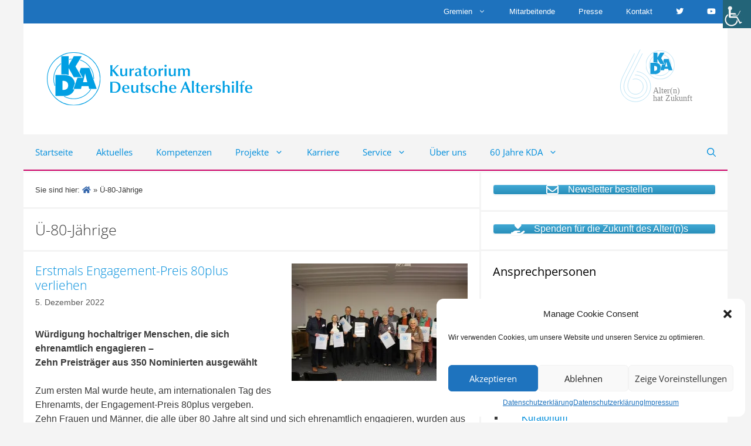

--- FILE ---
content_type: text/html; charset=utf-8
request_url: https://kda.de/thema/ue-80-jaehrige/
body_size: 17727
content:
<!DOCTYPE html><html lang="de"><head><meta charset="UTF-8"><style type="text/css" media="all">#wpadminbar #wp-admin-bar-p404_free_top_button .ab-icon:before{content:"\f103";color:red;top:2px}</style><style type="text/css" media="all">img:is([sizes="auto" i],[sizes^="auto," i]){contain-intrinsic-size:3000px 1500px}</style><link type="text/css" media="all" href="https://kda.de/wp-content/cache/breeze-minification/css/breeze_383eb29f98085f7e2df78cd069f5db50fed6e96135cf71dee75350d1a01875f1ebd63d08b13d4801e63633bf70569bc575ee54ea86a0476a07226e95ec00da79.css" rel="stylesheet" /><link type="text/css" media="all" href="https://kda.de/wp-content/cache/breeze-minification/css/breeze_5f6d3e8fd367c0f9cd15a5b16ae1705945cf8f113530c2a6f44551ac03844caf0bb6e45eac114bf9a0d56bf8f084c923382c7f58b373a6ea7efd597645ce3119.css" rel="stylesheet" /><link type="text/css" media="all" href="https://kda.de/wp-content/cache/breeze-minification/css/breeze_6cdcca6d15227892225e6749eafdbc7baca48ff0ed05ce6db9c3400da69d3e7b4b5513d95d198f439c8cdc3166c70269aca5e4137cf4cc1b98f9e40ba0554ace.css" rel="stylesheet" /><link type="text/css" media="all" href="https://kda.de/wp-content/cache/breeze-minification/css/breeze_ad5344a3ab41bb160f33b558f5ae5bbc66448ca80dc5948886ac18ea1ece24bf16e3fbb7b5cb67a198df224f8daf1af6f72a0422effb3fdae0904f76c58bedd5.css" rel="stylesheet" /><link type="text/css" media="all" href="https://kda.de/wp-content/cache/breeze-minification/css/breeze_057b7fb816866eb33988e57f7b01f462832b679030144da69fcdb34b59553f81365d56bdee3e997c8f884f8a87d1049e74d3c940f0b255c4c7e905efa817908a.css" rel="stylesheet" /><style type="text/css" media="all">.widget-logic-widget-widget-container{padding:15px}.widget-logic-widget-widget-content{margin-top:10px}</style><link type="text/css" media="all" href="https://kda.de/wp-content/cache/breeze-minification/css/breeze_9b5651de7adbc2471dc6f2122df1e7dd12be87c0ebbd7d9555d1025b1d32979d44b82c502881bf1a3419c74833f4b3194ed2565eb0e7e3e67298e3145685c61f.css" rel="stylesheet" /><link type="text/css" media="all" href="https://kda.de/wp-content/cache/breeze-minification/css/breeze_36ebca7115e10c347730103d68ffd41ab87859ca333710545e9f6b19b0d637363d3ec1093a89e51598f8422a55c567012ec70d36f97e2cf351dc561d22d4aebc.css" rel="stylesheet" /><link type="text/css" media="all" href="https://kda.de/wp-content/cache/breeze-minification/css/breeze_d91467d5f6c6227adf8ac85968908a7b106eff8d40a1acd4679e5560a2d8dca31d3d10c4518b5b3d0fa3db653ac21520c271d21fe95f64b7ad077c9250df1051.css" rel="stylesheet" /><link type="text/css" media="all" href="https://kda.de/wp-content/cache/breeze-minification/css/breeze_618119f31bda91086469f251475b4ad99c54130ca20be5dcedb3a5c003cfba67c1c0c28b5b87dc381b57772a82f1c405b8a9c5fb8660621e3abcc87e54157117.css" rel="stylesheet" /><link type="text/css" media="all" href="https://kda.de/wp-content/cache/breeze-minification/css/breeze_82811ef42abd80cbebd4a74d35475fc3871478fc25a486b08bb7e04921b7824db56c56b2191e9ab56a421552b483a2e64f966396711e5f248afae9d1ded22cb2.css" rel="stylesheet" /><link type="text/css" media="all" href="https://kda.de/wp-content/cache/breeze-minification/css/breeze_b0ea6d362452c0f7b9fe07ca9c363367769d1650ca2fd6f21d680c83beb73fde7ade6fe84ffe6503f8b3b9ffb1a8fe4ad2b645d5105644decaddfbaf532a638a.css" rel="stylesheet" /><link type="text/css" media="all" href="https://kda.de/wp-content/cache/breeze-minification/css/breeze_c4815f4662f663d6a19681366a2e3f935d4a15edc178d7b959c4a4f7e8b0deb5e7a9ddad57afcf3d8dd43ec03f562b02099ef2eceba7cca20750911ae6cb2a43.css" rel="stylesheet" /><link type="text/css" media="all" href="https://kda.de/wp-content/cache/breeze-minification/css/breeze_86c3c6b383fb1d0fa1209232830173cb23d900ecdf1da1541c4bd139a7723d8216067ecae5b0d4dc1607efde2cc66cf8b8de1991459a8ac022bd22358593529a.css" rel="stylesheet" /><link type="text/css" media="all" href="https://kda.de/wp-content/cache/breeze-minification/css/breeze_a65bbadba1f2583567b31f02021b6be867ee5db90c7f2f60b7616894e0a5d44503aea190ffe8ecef2647aea8a169224aae5d26787cfed2916b78b1a96bececff.css" rel="stylesheet" /><link type="text/css" media="all" href="https://kda.de/wp-content/cache/breeze-minification/css/breeze_20f3a96b2bfde153de1206a95010ef5dc3244f7a88b13b98f4e175cad01497327c15bda1dabde92a1f8c6b2fb6468d65a8091be68eb74fbf8fb59f50c9e2d090.css" rel="stylesheet" /><link type="text/css" media="all" href="https://kda.de/wp-content/cache/breeze-minification/css/breeze_1e055aba2242fee4158f173b21c2acb6253e1cd3b51dc7f11454a211db43957092bee5d26e6706a10d21d197b625521fbd5a7ee60eb15a45ced9c61fb738bb60.css" rel="stylesheet" /><link type="text/css" media="all" href="https://kda.de/wp-content/cache/breeze-minification/css/breeze_e9376f63d5e10215991c1938d3699f12007c8de2e8d44b5b74ea7a95a0579ad50614120d9dbc109e625d1306dee6a011263a53f77d9a90c4d8ffeeee7d918d50.css" rel="stylesheet" /><link type="text/css" media="all" href="https://kda.de/wp-content/cache/breeze-minification/css/breeze_c7297d57c7581e6163118320e22c06fbeed676b398655f3e4693f6876984af1e9ca1b7aa41783968aad0e43b2bc7b6393dc3475825980279bcd7b76fde6fd0a2.css" rel="stylesheet" /><link type="text/css" media="all" href="https://kda.de/wp-content/cache/breeze-minification/css/breeze_e6eebe18c00ba66612e90df211e65e5768ac39c2840b8fcfe4de1fb7cf64ebc21dd0231063e3653518c2438ce78f096f2e05b125bc2111fa5d74add325f7d8d0.css" rel="stylesheet" /><link type="text/css" media="all" href="https://kda.de/wp-content/cache/breeze-minification/css/breeze_ee9eddb432468df981ab78ea9045330b826742b375716925993f97af7fb6d482552fdcefdacb9e3e899541a088176ec7c35c274ee9b59b624eed74360c50ab82.css" rel="stylesheet" /><style type="text/css" media="all">.wpa-hide-ltr#skiplinks a:active,.wpa-hide-ltr#skiplinks a:focus{}:focus{outline:2px solid #CC0067!important;outline-offset:2px!important}:root{--admin-bar-top:7px}</style><link type="text/css" media="all" href="https://kda.de/wp-content/cache/breeze-minification/css/breeze_e5f0f1e743cbb9d1565a71968fa2435f5ab31eb302972374a94524881d10620bd992815e6ad365a35b37f240e1102b36d8941a68bc0e66b13c516f099a9f14f8.css" rel="stylesheet" /><link type="text/css" media="all" href="https://kda.de/wp-content/cache/breeze-minification/css/breeze_4383939e49f99248005bbe7cd172886b7f97332cace5c9594fb2500dff788bd3655f182bbb319e2adfa4c498e9511e6eb719f5ddf01bf0c14f33c4886f63ce03.css" rel="stylesheet" /><link type="text/css" media="all" href="https://kda.de/wp-content/cache/breeze-minification/css/breeze_c17907b185655688a243d894d22c12597af7ab32ff4088013f750d8139bedad3793660aa7afb47abcf2a5fac85e1f56056897028e34eb699577548b6a65d903e.css" rel="stylesheet" /><link type="text/css" media="all" href="https://kda.de/wp-content/cache/breeze-minification/css/breeze_3a068e48f3f1c246c1b4d169d2be2256e0499cb6565ffd0d84fa0480cd1f1a9d6349f58e6aeddb333dec3a34095054064b7624e3d434ce7ea68a5451798c3c2a.css" rel="stylesheet" /><link type="text/css" media="all" href="https://kda.de/wp-content/cache/breeze-minification/css/breeze_27a10eeb5af3778a95f930cb5cbf4e5d5d604728206d68c954f0312afa18e8f0ded9771420ecace65c1d6992fc70764b88b8d4046dd63a33ac9d525e5a5ebcf5.css" rel="stylesheet" /><link type="text/css" media="all" href="https://kda.de/wp-content/cache/breeze-minification/css/breeze_d2dab52363ad9e173795d8a5e092823decd3c859b372333f1021f7e970ec5b87bec9e732f307e4d213a60897653bbe106602e29b0122c285645afb22eb620e41.css" rel="stylesheet" /><link type="text/css" media="all" href="https://kda.de/wp-content/cache/breeze-minification/css/breeze_03966759afb4802a9c0c4bcc3bef24c57b9810ba2964b76c2d4d44cdf7f0aa45911753dd55cbf400bc42188d01dc1d87fa14074678680636828579deebf2cdcb.css" rel="stylesheet" /><link type="text/css" media="screen" href="https://kda.de/wp-content/cache/breeze-minification/css/breeze_0da072b6b4360c10b052e06db926ecbe6e40e8d11c2fffb449a60e05c5f8fb377ff3620a33a34bcafbd03102eedad78acd87cf78f7563b6109e263467574c0a3.css" rel="stylesheet" /><style type="text/css" media="all">html.slb_overlay object,html.slb_overlay embed,html.slb_overlay iframe{visibility:hidden}html.slb_overlay #slb_viewer_wrap object,html.slb_overlay #slb_viewer_wrap embed,html.slb_overlay #slb_viewer_wrap iframe{visibility:visible}</style><link type="text/css" media="all" href="https://kda.de/wp-content/cache/breeze-minification/css/breeze_6d6d071842345279f10b508f5dc59a60186ddfbd5f102a647012864eaf0f2c8fcc46b726ab1cd55b3d3ef7bfd2b11272d9d17c0bd66863053838664d32356411.css" rel="stylesheet" /><link type="text/css" media="all" href="https://kda.de/wp-content/cache/breeze-minification/css/breeze_bba1137d26538ad495c36623634e334ba80d5ff99779c51f2d319c00afa1cc82b0d7b1526cec6a2a6840b37df5c59be7b477e2c3bbb98bdba137a449a6dfa781.css" rel="stylesheet" /><link type="text/css" media="all" href="https://kda.de/wp-content/cache/breeze-minification/css/breeze_439b591974859825182201469d91cacc32568ee941f3482cc1ad378d524403b533ebb2e9b1c3a4cba4abd1bdcf96cb8e318d0a0e9450222531476854bb6dec1e.css" rel="stylesheet" /><style type="text/css" media="all">.gb-container .wp-block-image img{vertical-align:middle}.gb-grid-wrapper .wp-block-image{margin-bottom:0}.gb-highlight{background:none}</style><link type="text/css" media="all" href="https://kda.de/wp-content/cache/breeze-minification/css/breeze_7522cf2257774014349e1f7be32ceb861b11045e01d7a445a8b06e4ae00f4785477b2010ef7747b5eed6496a7cbddd8db485777a6585a3907c731329a80bf9b3.css" rel="stylesheet" /><link type="text/css" media="all" href="https://kda.de/wp-content/cache/breeze-minification/css/breeze_a1e3e0babfe5d1428e9ba172a283f0d6af96f45a03d61bd53f297de679a40223d138935b520047ee05659316a1249176fead985979185ac94c88577f38188aec.css" rel="stylesheet" /><link type="text/css" media="all" href="https://kda.de/wp-content/cache/breeze-minification/css/breeze_805756b78295980a47a850c58b4b35e73484bad2ae7a28fb21c6bbff3bb154787f50411c4644a5e707cda960b5a642c6075eb9204fd3c0a8c5b6d7b2f0b4d8c7.css" rel="stylesheet" /><link type="text/css" media="all" href="https://kda.de/wp-content/cache/breeze-minification/css/breeze_1eaec164a337db68ddd6613c00819d0c8e101adae98d40321e018bdba37c2af3d597aba2c20428db0879f2aec069d312b8418848a7de65603adf5636f01266ca.css" rel="stylesheet" /><link type="text/css" media="all" href="https://kda.de/wp-content/cache/breeze-minification/css/breeze_49595c8ea2250ea7c1c28f6ac653a6a2fe24ee2c038e3740fb1d8da9f8a29c4438a7a2f4ba5dd760df783a1bdec3de46da2ecb7e502b6c7d46c8b354aa411fca.css" rel="stylesheet" /><link type="text/css" media="all" href="https://kda.de/wp-content/cache/breeze-minification/css/breeze_4d079e7b031a9aded4f0e93e7057b01e247240dd10fef1bc063bd34fffc48788f6e16461ccebf4d37044b2fc2c15dcc35d4e98641b45bd41f307c78a37504925.css" rel="stylesheet" /><link type="text/css" media="all" href="https://kda.de/wp-content/cache/breeze-minification/css/breeze_156b31c43255e1a28a28092aa2c0ad2dec7838daab041b38f309f4b978063bd0eb98649e105124509fc5ad398003ca1f6210471c039e0f075a06999e803cf72a.css" rel="stylesheet" /><link type="text/css" media="all" href="https://kda.de/wp-content/cache/breeze-minification/css/breeze_b6a521b14b2f196507910abd2b7e91d87a2139b4f51d9cfb7a29ab36780b63aa9b0a3bca6b2af90defddd365ab6032c76f2e63a3fd1ceae03b1266dc8e3846c6.css" rel="stylesheet" /><link type="text/css" media="all" href="https://kda.de/wp-content/cache/breeze-minification/css/breeze_3051d0d6e9a57a0609254486c9c2cced9421c5dc692a33532f84d19b49d63160999545996d5413a060f51923259a2e8029ed2676a84d4c4a12c3265586cc20eb.css" rel="stylesheet" /><style type="text/css" media="all">.feedzy-rss-link-icon:after{content:url(https://kda.de/wp-content/plugins/feedzy-rss-feeds/img/external-link.png);margin-left:3px}</style><link type="text/css" media="all" href="https://kda.de/wp-content/cache/breeze-minification/css/breeze_19019e1bfe8d7abfef444f021e916ffdf88c4708dd849905d3eea5ec007256ead83738d7b59418c030d98d29279d889d5fc6573f022d1872232d236029bc7b37.css" rel="stylesheet" /><style type="text/css" media="all">img#wpstats{display:none}</style><style type="text/css" media="all">.cmplz-hidden{display:none!important}</style><link type="text/css" media="all" href="https://kda.de/wp-content/cache/breeze-minification/css/breeze_7ac618b6804c50e3f9141fcb0b1cc2c7af44514c72099de9182292136c9bc44551876a338bf78e748bc525e6c746a2be78b6c7da718c35e32447bb3b5986cae6.css" rel="stylesheet" /><link type="text/css" media="all" href="https://kda.de/wp-content/cache/breeze-minification/css/breeze_7a972a968fff07254ba906c31dd966f31ad1f237f7c167a15a22ba224520901dec6280d35e503bbe4f8716bdb9303e8a69a31cc1d0fe80b363721e04fa9d11e8.css" rel="stylesheet" /><link type="text/css" media="all" href="https://kda.de/wp-content/cache/breeze-minification/css/breeze_4c4adaf84ad27695deac3a8bbad58fc8f4237f768d10691fed5928ad20706edec1f0a6da47f2ef968c1209a2fbf681277f03c244d38090a98491c9e1b2490e97.css" rel="stylesheet" /><link type="text/css" media="all" href="https://kda.de/wp-content/cache/breeze-minification/css/breeze_e4e2751c2f1b36321384e60626bfd5db5e7b8d5d39bff7a8f8dbb48dcc6d43720c03567360c65251ecedf549315a7446c1b0930b41ed566bdd601d840f20236d.css" rel="stylesheet" /><link type="text/css" media="all" href="https://kda.de/wp-content/cache/breeze-minification/css/breeze_8a67adb8d1ed1d8edd34a423b503f05f575db248d0333700d7e4a2d7395d51c55f335bc0f6bb8ef2c91708df40d921f319cec74b79e3b4fa4d1a662d8779d096.css" rel="stylesheet" /><link type="text/css" media="all" href="https://kda.de/wp-content/cache/breeze-minification/css/breeze_235247e4a6a83d6574148aabf18dda6be94b04753242e0003a745076282845b208a25f038232dfd998b37f1aa355775e408cb28964748557f105f18920912de1.css" rel="stylesheet" /><style type="text/css" media="all">@media only screen and (max-width:480px){div#wp_access_helper_container{display:none}}</style><link type="text/css" media="all" href="https://kda.de/wp-content/cache/breeze-minification/css/breeze_6514bd82407e36fc03fd589ba61dc86cb11472738acd6bb5363e515b73e85002c9439c3f11f1efc4c0c7585dbed55e3b33c30bca05f4f740539cc7d43ac2dbde.css" rel="stylesheet" /><link type="text/css" media="all" href="https://kda.de/wp-content/cache/breeze-minification/css/breeze_03034d97568bee62778193bd2fe6e36e4062ed3a15a0ec24004ff3f012aac8b327074837e6842f7f2a725dabeaeec3b94732f6ab982f7f586c5cf723d39c9418.css" rel="stylesheet" /><link type="text/css" media="all" href="https://kda.de/wp-content/cache/breeze-minification/css/breeze_448c69eea50391ce8f04381028d64f747f65bb94a527d66e4a5a59d8701485a9247209c9b5aceb287f1a2c6953a8108b6f091d6fca31c936975b93376309c859.css" rel="stylesheet" /><title>Ü-80-Jährige - Kuratorium Deutsche Altershilfe</title><meta name='robots' content='max-image-preview:large' /><meta name="viewport" content="width=device-width, initial-scale=1"><link rel='dns-prefetch' href='//widgetlogic.org' /><link rel='dns-prefetch' href='//stats.wp.com' /><link rel='dns-prefetch' href='//use.fontawesome.com' /><link rel='dns-prefetch' href='//maxcdn.bootstrapcdn.com' /><link rel='preconnect' href='//i0.wp.com' /><link rel="alternate" type="application/rss+xml" title="Kuratorium Deutsche Altershilfe &raquo; Feed" href="https://kda.de/feed/" /><link rel="alternate" type="application/rss+xml" title="Kuratorium Deutsche Altershilfe &raquo; Kommentar-Feed" href="https://kda.de/comments/feed/" /><link rel="alternate" type="application/rss+xml" title="Kuratorium Deutsche Altershilfe &raquo; Ü-80-Jährige Schlagwort-Feed" href="https://kda.de/thema/ue-80-jaehrige/feed/" /><link rel='stylesheet' id='dashicons-css' href='https://kda.de/wp-includes/css/dashicons.min.css?ver=32469aac2486708bc28b464c79a8ae93' media='all' /><link rel='stylesheet' id='mimetypes-link-icons-css' href='https://kda.de/wp-content/plugins/mimetypes-link-icons/css/style.php?cssvars=bXRsaV9oZWlnaHQ9MjQmbXRsaV9pbWFnZV90eXBlPXBuZyZtdGxpX2xlZnRvcnJpZ2h0PWxlZnQmYWN0aXZlX3R5cGVzPXBkZnx6aXA&#038;ver=3.0' media='all' /><link rel='stylesheet' id='bfa-font-awesome-css' href='https://use.fontawesome.com/releases/v5.15.4/css/all.css?ver=2.0.3' media='all' /><link rel='stylesheet' id='bfa-font-awesome-v4-shim-css' href='https://use.fontawesome.com/releases/v5.15.4/css/v4-shims.css?ver=2.0.3' media='all' /><link rel="https://api.w.org/" href="https://kda.de/wp-json/" /><link rel="alternate" title="JSON" type="application/json" href="https://kda.de/wp-json/wp/v2/tags/359" /><link rel="EditURI" type="application/rsd+xml" title="RSD" href="https://kda.de/xmlrpc.php?rsd" /> <noscript><link rel="stylesheet" href="https://kda.de/wp-content/plugins/toolset-blocks/vendor/toolset/blocks/public/css/style.css"> </noscript><meta name="description" content="Beiträge über Ü-80-Jährige von Solveig Giesecke" /><link rel="icon" href="https://i0.wp.com/kda.de/wp-content/uploads/2018/03/cropped-Logo_solo_pd_512.png?fit=32%2C32&#038;ssl=1" sizes="32x32" /><link rel="icon" href="https://i0.wp.com/kda.de/wp-content/uploads/2018/03/cropped-Logo_solo_pd_512.png?fit=192%2C192&#038;ssl=1" sizes="192x192" /><link rel="apple-touch-icon" href="https://i0.wp.com/kda.de/wp-content/uploads/2018/03/cropped-Logo_solo_pd_512.png?fit=180%2C180&#038;ssl=1" /><meta name="msapplication-TileImage" content="https://i0.wp.com/kda.de/wp-content/uploads/2018/03/cropped-Logo_solo_pd_512.png?fit=270%2C270&#038;ssl=1" /></head><body data-cmplz=1 class="archive tag tag-ue-80-jaehrige tag-359 wp-custom-logo wp-embed-responsive post-image-above-header post-image-aligned-right secondary-nav-above-header secondary-nav-aligned-right slideout-enabled slideout-mobile sticky-menu-fade sticky-enabled both-sticky-menu mobile-header mobile-header-logo mobile-header-sticky unknown wp-accessibility-helper accessibility-contrast_mode_on wah_fstype_script accessibility-underline-setup accessibility-location-right right-sidebar nav-below-header separate-containers nav-search-enabled header-aligned-left dropdown-hover" itemtype="https://schema.org/Blog" itemscope> <a class="screen-reader-text skip-link" href="#content" title="Zum Inhalt springen">Zum Inhalt springen</a><nav id="secondary-navigation" aria-label="Secondary" class="secondary-navigation grid-container" itemtype="https://schema.org/SiteNavigationElement" itemscope><div class="inside-navigation grid-container grid-parent"> <button class="menu-toggle secondary-menu-toggle"> <span class="gp-icon icon-menu-bars"><svg viewBox="0 0 512 512" aria-hidden="true" xmlns="http://www.w3.org/2000/svg" width="1em" height="1em"><path d="M0 96c0-13.255 10.745-24 24-24h464c13.255 0 24 10.745 24 24s-10.745 24-24 24H24c-13.255 0-24-10.745-24-24zm0 160c0-13.255 10.745-24 24-24h464c13.255 0 24 10.745 24 24s-10.745 24-24 24H24c-13.255 0-24-10.745-24-24zm0 160c0-13.255 10.745-24 24-24h464c13.255 0 24 10.745 24 24s-10.745 24-24 24H24c-13.255 0-24-10.745-24-24z" /></svg><svg viewBox="0 0 512 512" aria-hidden="true" xmlns="http://www.w3.org/2000/svg" width="1em" height="1em"><path d="M71.029 71.029c9.373-9.372 24.569-9.372 33.942 0L256 222.059l151.029-151.03c9.373-9.372 24.569-9.372 33.942 0 9.372 9.373 9.372 24.569 0 33.942L289.941 256l151.03 151.029c9.372 9.373 9.372 24.569 0 33.942-9.373 9.372-24.569 9.372-33.942 0L256 289.941l-151.029 151.03c-9.373 9.372-24.569 9.372-33.942 0-9.372-9.373-9.372-24.569 0-33.942L222.059 256 71.029 104.971c-9.372-9.373-9.372-24.569 0-33.942z" /></svg></span><span class="mobile-menu">Menü</span> </button><div class="main-nav"><ul id="menu-ueber-kopf" class=" secondary-menu sf-menu"><li id="menu-item-706" class="menu-item menu-item-type-post_type menu-item-object-page menu-item-has-children menu-item-706"><a href="https://kda.de/gremien/">Gremien<span role="presentation" class="dropdown-menu-toggle"><span class="gp-icon icon-arrow"><svg viewBox="0 0 330 512" aria-hidden="true" xmlns="http://www.w3.org/2000/svg" width="1em" height="1em"><path d="M305.913 197.085c0 2.266-1.133 4.815-2.833 6.514L171.087 335.593c-1.7 1.7-4.249 2.832-6.515 2.832s-4.815-1.133-6.515-2.832L26.064 203.599c-1.7-1.7-2.832-4.248-2.832-6.514s1.132-4.816 2.832-6.515l14.162-14.163c1.7-1.699 3.966-2.832 6.515-2.832 2.266 0 4.815 1.133 6.515 2.832l111.316 111.317 111.316-111.317c1.7-1.699 4.249-2.832 6.515-2.832s4.815 1.133 6.515 2.832l14.162 14.163c1.7 1.7 2.833 4.249 2.833 6.515z" /></svg></span></span></a><ul class="sub-menu"><li id="menu-item-712" class="menu-item menu-item-type-post_type menu-item-object-page menu-item-712"><a href="https://kda.de/gremien/vorstand/">Vorstand</a></li><li id="menu-item-713" class="menu-item menu-item-type-post_type menu-item-object-page menu-item-713"><a href="https://kda.de/gremien/aufsichtsrat/">Aufsichtsrat</a></li><li id="menu-item-711" class="menu-item menu-item-type-post_type menu-item-object-page menu-item-711"><a href="https://kda.de/gremien/kuratorium/">Kuratorium</a></li></ul></li><li id="menu-item-707" class="menu-item menu-item-type-post_type menu-item-object-page menu-item-707"><a href="https://kda.de/mitarbeitende/">Mitarbeitende</a></li><li id="menu-item-64358" class="menu-item menu-item-type-post_type menu-item-object-page menu-item-64358"><a href="https://kda.de/presse/">Presse</a></li><li id="menu-item-704" class="menu-item menu-item-type-post_type menu-item-object-page menu-item-704"><a href="https://kda.de/kontakt/">Kontakt</a></li><li id="menu-item-57205" class="menu-item menu-item-type-custom menu-item-object-custom menu-item-57205"><a href="https://twitter.com/KDA_de"><i class="fa fa-twitter" aria-hidden="true"></i></a></li><li id="menu-item-730" class="menu-item menu-item-type-custom menu-item-object-custom menu-item-730"><a href="http://www.youtube.com/user/KDAFilme"><i class="fa fa-youtube" aria-hidden="true"></i></a></li></ul></div></div></nav><header class="site-header grid-container" id="masthead" aria-label="Website"  itemtype="https://schema.org/WPHeader" itemscope><div class="inside-header grid-container"><div class="site-logo"> <a href="https://kda.de/" rel="home"> <img  class="header-image is-logo-image" alt="Kuratorium Deutsche Altershilfe" src="https://kda.de/wp-content/uploads/2022/05/KDA_Dachlogo_dh.svg" srcset="https://kda.de/wp-content/uploads/2022/05/KDA_Dachlogo_dh.svg 1x, https://kda.de/wp-content/uploads/2022/05/KDA_Dachlogo_dh.svg 2x" width="270" height="70" /> </a></div><div class="header-widget"><aside id="black-studio-tinymce-8" class="widget inner-padding widget_black_studio_tinymce"><div class="textwidget"><p><a href="https://kda.de/60-jahre-kda" data-wpel-link="internal"><img class="alignright wp-image-52586 size-thumbnail" src="https://kda.de/wp-content/uploads/2022/06/logo_60.svg" alt="60 Jahre KDA Logo" width="150" height="150" /></a></p></div></aside></div></div></header><nav id="mobile-header" itemtype="https://schema.org/SiteNavigationElement" itemscope class="main-navigation mobile-header-navigation has-branding has-sticky-branding has-menu-bar-items"><div class="inside-navigation grid-container grid-parent"><form method="get" class="search-form navigation-search" action="https://kda.de/"> <input type="search" class="search-field" value="" name="s" title="Suchen" /></form><div class="site-logo mobile-header-logo"> <a href="https://kda.de/" title="Kuratorium Deutsche Altershilfe" rel="home"> <img src="https://kda.de/wp-content/uploads/2018/01/kda_logo-transparent_350.png" alt="Kuratorium Deutsche Altershilfe" class="is-logo-image" width="350" height="91" /> </a></div> <button class="menu-toggle" aria-controls="mobile-menu" aria-expanded="false"> <span class="gp-icon icon-menu-bars"><svg viewBox="0 0 512 512" aria-hidden="true" xmlns="http://www.w3.org/2000/svg" width="1em" height="1em"><path d="M0 96c0-13.255 10.745-24 24-24h464c13.255 0 24 10.745 24 24s-10.745 24-24 24H24c-13.255 0-24-10.745-24-24zm0 160c0-13.255 10.745-24 24-24h464c13.255 0 24 10.745 24 24s-10.745 24-24 24H24c-13.255 0-24-10.745-24-24zm0 160c0-13.255 10.745-24 24-24h464c13.255 0 24 10.745 24 24s-10.745 24-24 24H24c-13.255 0-24-10.745-24-24z" /></svg><svg viewBox="0 0 512 512" aria-hidden="true" xmlns="http://www.w3.org/2000/svg" width="1em" height="1em"><path d="M71.029 71.029c9.373-9.372 24.569-9.372 33.942 0L256 222.059l151.029-151.03c9.373-9.372 24.569-9.372 33.942 0 9.372 9.373 9.372 24.569 0 33.942L289.941 256l151.03 151.029c9.372 9.373 9.372 24.569 0 33.942-9.373 9.372-24.569 9.372-33.942 0L256 289.941l-151.029 151.03c-9.373 9.372-24.569 9.372-33.942 0-9.372-9.373-9.372-24.569 0-33.942L222.059 256 71.029 104.971c-9.372-9.373-9.372-24.569 0-33.942z" /></svg></span><span class="mobile-menu">Menü</span> </button><div id="mobile-menu" class="main-nav"><ul id="menu-hauptmenue" class=" menu sf-menu"><li id="menu-item-58650" class="menu-item menu-item-type-post_type menu-item-object-page menu-item-home menu-item-58650"><a href="https://kda.de/">Startseite</a></li><li id="menu-item-299" class="menu-item menu-item-type-post_type menu-item-object-page current_page_parent menu-item-299"><a href="https://kda.de/blog/">Aktuelles</a></li><li id="menu-item-643" class="menu-item menu-item-type-post_type menu-item-object-page menu-item-643"><a href="https://kda.de/kompetenzen/">Kompetenzen</a></li><li id="menu-item-1651" class="menu-item menu-item-type-custom menu-item-object-custom menu-item-has-children menu-item-1651"><a href="#">Projekte<span role="presentation" class="dropdown-menu-toggle"><span class="gp-icon icon-arrow"><svg viewBox="0 0 330 512" aria-hidden="true" xmlns="http://www.w3.org/2000/svg" width="1em" height="1em"><path d="M305.913 197.085c0 2.266-1.133 4.815-2.833 6.514L171.087 335.593c-1.7 1.7-4.249 2.832-6.515 2.832s-4.815-1.133-6.515-2.832L26.064 203.599c-1.7-1.7-2.832-4.248-2.832-6.514s1.132-4.816 2.832-6.515l14.162-14.163c1.7-1.699 3.966-2.832 6.515-2.832 2.266 0 4.815 1.133 6.515 2.832l111.316 111.317 111.316-111.317c1.7-1.699 4.249-2.832 6.515-2.832s4.815 1.133 6.515 2.832l14.162 14.163c1.7 1.7 2.833 4.249 2.833 6.515z" /></svg></span></span></a><ul class="sub-menu"><li id="menu-item-916" class="menu-item menu-item-type-post_type menu-item-object-page menu-item-916"><a href="https://kda.de/laufende-projekte/">Laufende Projekte</a></li><li id="menu-item-1650" class="menu-item menu-item-type-post_type menu-item-object-page menu-item-1650"><a href="https://kda.de/laufende-projekte/projektarchiv/">Projektarchiv</a></li></ul></li><li id="menu-item-79387" class="menu-item menu-item-type-custom menu-item-object-custom menu-item-79387"><a target="_blank" href="https://jobs.kda.de/de">Karriere</a></li><li id="menu-item-646" class="menu-item menu-item-type-post_type menu-item-object-page menu-item-has-children menu-item-646"><a href="https://kda.de/service/">Service<span role="presentation" class="dropdown-menu-toggle"><span class="gp-icon icon-arrow"><svg viewBox="0 0 330 512" aria-hidden="true" xmlns="http://www.w3.org/2000/svg" width="1em" height="1em"><path d="M305.913 197.085c0 2.266-1.133 4.815-2.833 6.514L171.087 335.593c-1.7 1.7-4.249 2.832-6.515 2.832s-4.815-1.133-6.515-2.832L26.064 203.599c-1.7-1.7-2.832-4.248-2.832-6.514s1.132-4.816 2.832-6.515l14.162-14.163c1.7-1.699 3.966-2.832 6.515-2.832 2.266 0 4.815 1.133 6.515 2.832l111.316 111.317 111.316-111.317c1.7-1.699 4.249-2.832 6.515-2.832s4.815 1.133 6.515 2.832l14.162 14.163c1.7 1.7 2.833 4.249 2.833 6.515z" /></svg></span></span></a><ul class="sub-menu"><li id="menu-item-648" class="menu-item menu-item-type-post_type menu-item-object-page menu-item-648"><a href="https://kda.de/service/newsletter/">Newsletter</a></li><li id="menu-item-647" class="menu-item menu-item-type-post_type menu-item-object-page menu-item-647"><a href="https://kda.de/service/proalter/">ProAlter – Das Fachmagazin</a></li><li id="menu-item-651" class="menu-item menu-item-type-post_type menu-item-object-page menu-item-651"><a href="https://kda.de/service/weitere-veroeffentlichungen/">Veröffentlichungen</a></li><li id="menu-item-64917" class="menu-item menu-item-type-post_type menu-item-object-page menu-item-64917"><a href="https://kda.de/presse/">Presse</a></li></ul></li><li id="menu-item-642" class="menu-item menu-item-type-post_type menu-item-object-page menu-item-642"><a href="https://kda.de/ueber-das-kda/">Über uns</a></li><li id="menu-item-59071" class="menu-item menu-item-type-custom menu-item-object-custom menu-item-has-children menu-item-59071"><a href="#">60 Jahre KDA<span role="presentation" class="dropdown-menu-toggle"><span class="gp-icon icon-arrow"><svg viewBox="0 0 330 512" aria-hidden="true" xmlns="http://www.w3.org/2000/svg" width="1em" height="1em"><path d="M305.913 197.085c0 2.266-1.133 4.815-2.833 6.514L171.087 335.593c-1.7 1.7-4.249 2.832-6.515 2.832s-4.815-1.133-6.515-2.832L26.064 203.599c-1.7-1.7-2.832-4.248-2.832-6.514s1.132-4.816 2.832-6.515l14.162-14.163c1.7-1.699 3.966-2.832 6.515-2.832 2.266 0 4.815 1.133 6.515 2.832l111.316 111.317 111.316-111.317c1.7-1.699 4.249-2.832 6.515-2.832s4.815 1.133 6.515 2.832l14.162 14.163c1.7 1.7 2.833 4.249 2.833 6.515z" /></svg></span></span></a><ul class="sub-menu"><li id="menu-item-58662" class="menu-item menu-item-type-post_type menu-item-object-page menu-item-58662"><a href="https://kda.de/60-jahre-kda/">Festakt</a></li><li id="menu-item-59074" class="menu-item menu-item-type-post_type menu-item-object-page menu-item-59074"><a href="https://kda.de/ueber-das-kda/die-geschichte-des-kda/">Die Geschichte des KDA</a></li><li id="menu-item-59073" class="menu-item menu-item-type-post_type menu-item-object-page menu-item-59073"><a href="https://kda.de/60-jahre-kda/gedankenreisen-aus-der-wissenschaft/">Gedankenreisen aus der Wissenschaft</a></li><li id="menu-item-59072" class="menu-item menu-item-type-post_type menu-item-object-page menu-item-59072"><a href="https://kda.de/60-jahre-kda/digitale-pressemappe/">Digitale Pressemappe</a></li></ul></li></ul></div><div class="menu-bar-items"><span class="menu-bar-item search-item"><a aria-label="Suchleiste öffnen" href="#"><span class="gp-icon icon-search"><svg viewBox="0 0 512 512" aria-hidden="true" xmlns="http://www.w3.org/2000/svg" width="1em" height="1em"><path fill-rule="evenodd" clip-rule="evenodd" d="M208 48c-88.366 0-160 71.634-160 160s71.634 160 160 160 160-71.634 160-160S296.366 48 208 48zM0 208C0 93.125 93.125 0 208 0s208 93.125 208 208c0 48.741-16.765 93.566-44.843 129.024l133.826 134.018c9.366 9.379 9.355 24.575-.025 33.941-9.379 9.366-24.575 9.355-33.941-.025L337.238 370.987C301.747 399.167 256.839 416 208 416 93.125 416 0 322.875 0 208z" /></svg><svg viewBox="0 0 512 512" aria-hidden="true" xmlns="http://www.w3.org/2000/svg" width="1em" height="1em"><path d="M71.029 71.029c9.373-9.372 24.569-9.372 33.942 0L256 222.059l151.029-151.03c9.373-9.372 24.569-9.372 33.942 0 9.372 9.373 9.372 24.569 0 33.942L289.941 256l151.03 151.029c9.372 9.373 9.372 24.569 0 33.942-9.373 9.372-24.569 9.372-33.942 0L256 289.941l-151.029 151.03c-9.373 9.372-24.569 9.372-33.942 0-9.372-9.373-9.372-24.569 0-33.942L222.059 256 71.029 104.971c-9.372-9.373-9.372-24.569 0-33.942z" /></svg></span></a></span></div></div></nav><nav class="main-navigation grid-container has-menu-bar-items sub-menu-right" id="site-navigation" aria-label="Primär"  itemtype="https://schema.org/SiteNavigationElement" itemscope><div class="inside-navigation grid-container"><form method="get" class="search-form navigation-search" action="https://kda.de/"> <input type="search" class="search-field" value="" name="s" title="Suchen" /></form> <button class="menu-toggle" aria-controls="generate-slideout-menu" aria-expanded="false"> <span class="gp-icon icon-menu-bars"><svg viewBox="0 0 512 512" aria-hidden="true" xmlns="http://www.w3.org/2000/svg" width="1em" height="1em"><path d="M0 96c0-13.255 10.745-24 24-24h464c13.255 0 24 10.745 24 24s-10.745 24-24 24H24c-13.255 0-24-10.745-24-24zm0 160c0-13.255 10.745-24 24-24h464c13.255 0 24 10.745 24 24s-10.745 24-24 24H24c-13.255 0-24-10.745-24-24zm0 160c0-13.255 10.745-24 24-24h464c13.255 0 24 10.745 24 24s-10.745 24-24 24H24c-13.255 0-24-10.745-24-24z" /></svg><svg viewBox="0 0 512 512" aria-hidden="true" xmlns="http://www.w3.org/2000/svg" width="1em" height="1em"><path d="M71.029 71.029c9.373-9.372 24.569-9.372 33.942 0L256 222.059l151.029-151.03c9.373-9.372 24.569-9.372 33.942 0 9.372 9.373 9.372 24.569 0 33.942L289.941 256l151.03 151.029c9.372 9.373 9.372 24.569 0 33.942-9.373 9.372-24.569 9.372-33.942 0L256 289.941l-151.029 151.03c-9.373 9.372-24.569 9.372-33.942 0-9.372-9.373-9.372-24.569 0-33.942L222.059 256 71.029 104.971c-9.372-9.373-9.372-24.569 0-33.942z" /></svg></span><span class="mobile-menu">Menü</span> </button><div id="primary-menu" class="main-nav"><ul id="menu-hauptmenue-1" class=" menu sf-menu"><li class="menu-item menu-item-type-post_type menu-item-object-page menu-item-home menu-item-58650"><a href="https://kda.de/">Startseite</a></li><li class="menu-item menu-item-type-post_type menu-item-object-page current_page_parent menu-item-299"><a href="https://kda.de/blog/">Aktuelles</a></li><li class="menu-item menu-item-type-post_type menu-item-object-page menu-item-643"><a href="https://kda.de/kompetenzen/">Kompetenzen</a></li><li class="menu-item menu-item-type-custom menu-item-object-custom menu-item-has-children menu-item-1651"><a href="#">Projekte<span role="presentation" class="dropdown-menu-toggle"><span class="gp-icon icon-arrow"><svg viewBox="0 0 330 512" aria-hidden="true" xmlns="http://www.w3.org/2000/svg" width="1em" height="1em"><path d="M305.913 197.085c0 2.266-1.133 4.815-2.833 6.514L171.087 335.593c-1.7 1.7-4.249 2.832-6.515 2.832s-4.815-1.133-6.515-2.832L26.064 203.599c-1.7-1.7-2.832-4.248-2.832-6.514s1.132-4.816 2.832-6.515l14.162-14.163c1.7-1.699 3.966-2.832 6.515-2.832 2.266 0 4.815 1.133 6.515 2.832l111.316 111.317 111.316-111.317c1.7-1.699 4.249-2.832 6.515-2.832s4.815 1.133 6.515 2.832l14.162 14.163c1.7 1.7 2.833 4.249 2.833 6.515z" /></svg></span></span></a><ul class="sub-menu"><li class="menu-item menu-item-type-post_type menu-item-object-page menu-item-916"><a href="https://kda.de/laufende-projekte/">Laufende Projekte</a></li><li class="menu-item menu-item-type-post_type menu-item-object-page menu-item-1650"><a href="https://kda.de/laufende-projekte/projektarchiv/">Projektarchiv</a></li></ul></li><li class="menu-item menu-item-type-custom menu-item-object-custom menu-item-79387"><a target="_blank" href="https://jobs.kda.de/de">Karriere</a></li><li class="menu-item menu-item-type-post_type menu-item-object-page menu-item-has-children menu-item-646"><a href="https://kda.de/service/">Service<span role="presentation" class="dropdown-menu-toggle"><span class="gp-icon icon-arrow"><svg viewBox="0 0 330 512" aria-hidden="true" xmlns="http://www.w3.org/2000/svg" width="1em" height="1em"><path d="M305.913 197.085c0 2.266-1.133 4.815-2.833 6.514L171.087 335.593c-1.7 1.7-4.249 2.832-6.515 2.832s-4.815-1.133-6.515-2.832L26.064 203.599c-1.7-1.7-2.832-4.248-2.832-6.514s1.132-4.816 2.832-6.515l14.162-14.163c1.7-1.699 3.966-2.832 6.515-2.832 2.266 0 4.815 1.133 6.515 2.832l111.316 111.317 111.316-111.317c1.7-1.699 4.249-2.832 6.515-2.832s4.815 1.133 6.515 2.832l14.162 14.163c1.7 1.7 2.833 4.249 2.833 6.515z" /></svg></span></span></a><ul class="sub-menu"><li class="menu-item menu-item-type-post_type menu-item-object-page menu-item-648"><a href="https://kda.de/service/newsletter/">Newsletter</a></li><li class="menu-item menu-item-type-post_type menu-item-object-page menu-item-647"><a href="https://kda.de/service/proalter/">ProAlter – Das Fachmagazin</a></li><li class="menu-item menu-item-type-post_type menu-item-object-page menu-item-651"><a href="https://kda.de/service/weitere-veroeffentlichungen/">Veröffentlichungen</a></li><li class="menu-item menu-item-type-post_type menu-item-object-page menu-item-64917"><a href="https://kda.de/presse/">Presse</a></li></ul></li><li class="menu-item menu-item-type-post_type menu-item-object-page menu-item-642"><a href="https://kda.de/ueber-das-kda/">Über uns</a></li><li class="menu-item menu-item-type-custom menu-item-object-custom menu-item-has-children menu-item-59071"><a href="#">60 Jahre KDA<span role="presentation" class="dropdown-menu-toggle"><span class="gp-icon icon-arrow"><svg viewBox="0 0 330 512" aria-hidden="true" xmlns="http://www.w3.org/2000/svg" width="1em" height="1em"><path d="M305.913 197.085c0 2.266-1.133 4.815-2.833 6.514L171.087 335.593c-1.7 1.7-4.249 2.832-6.515 2.832s-4.815-1.133-6.515-2.832L26.064 203.599c-1.7-1.7-2.832-4.248-2.832-6.514s1.132-4.816 2.832-6.515l14.162-14.163c1.7-1.699 3.966-2.832 6.515-2.832 2.266 0 4.815 1.133 6.515 2.832l111.316 111.317 111.316-111.317c1.7-1.699 4.249-2.832 6.515-2.832s4.815 1.133 6.515 2.832l14.162 14.163c1.7 1.7 2.833 4.249 2.833 6.515z" /></svg></span></span></a><ul class="sub-menu"><li class="menu-item menu-item-type-post_type menu-item-object-page menu-item-58662"><a href="https://kda.de/60-jahre-kda/">Festakt</a></li><li class="menu-item menu-item-type-post_type menu-item-object-page menu-item-59074"><a href="https://kda.de/ueber-das-kda/die-geschichte-des-kda/">Die Geschichte des KDA</a></li><li class="menu-item menu-item-type-post_type menu-item-object-page menu-item-59073"><a href="https://kda.de/60-jahre-kda/gedankenreisen-aus-der-wissenschaft/">Gedankenreisen aus der Wissenschaft</a></li><li class="menu-item menu-item-type-post_type menu-item-object-page menu-item-59072"><a href="https://kda.de/60-jahre-kda/digitale-pressemappe/">Digitale Pressemappe</a></li></ul></li></ul></div><div class="menu-bar-items"><span class="menu-bar-item search-item"><a aria-label="Suchleiste öffnen" href="#"><span class="gp-icon icon-search"><svg viewBox="0 0 512 512" aria-hidden="true" xmlns="http://www.w3.org/2000/svg" width="1em" height="1em"><path fill-rule="evenodd" clip-rule="evenodd" d="M208 48c-88.366 0-160 71.634-160 160s71.634 160 160 160 160-71.634 160-160S296.366 48 208 48zM0 208C0 93.125 93.125 0 208 0s208 93.125 208 208c0 48.741-16.765 93.566-44.843 129.024l133.826 134.018c9.366 9.379 9.355 24.575-.025 33.941-9.379 9.366-24.575 9.355-33.941-.025L337.238 370.987C301.747 399.167 256.839 416 208 416 93.125 416 0 322.875 0 208z" /></svg><svg viewBox="0 0 512 512" aria-hidden="true" xmlns="http://www.w3.org/2000/svg" width="1em" height="1em"><path d="M71.029 71.029c9.373-9.372 24.569-9.372 33.942 0L256 222.059l151.029-151.03c9.373-9.372 24.569-9.372 33.942 0 9.372 9.373 9.372 24.569 0 33.942L289.941 256l151.03 151.029c9.372 9.373 9.372 24.569 0 33.942-9.373 9.372-24.569 9.372-33.942 0L256 289.941l-151.029 151.03c-9.373 9.372-24.569 9.372-33.942 0-9.372-9.373-9.372-24.569 0-33.942L222.059 256 71.029 104.971c-9.372-9.373-9.372-24.569 0-33.942z" /></svg></span></a></span></div></div></nav><div class="site grid-container container hfeed" id="page"><div class="site-content" id="content"><div class="content-area" id="primary"><main class="site-main" id="main"><div class="breadcrumb-bg"><div class="breadcrumbs" typeof="BreadcrumbList" vocab="https://schema.org/"> <span property="itemListElement" typeof="ListItem">Sie sind hier: <a property="item" typeof="WebPage" title="Gehe zu Kuratorium Deutsche Altershilfe." href="https://kda.de" class="home"><span property="name"> <i class="fa fa-home"></i> </span></a><meta property="position" content="1"></span> &raquo; <span property="itemListElement" typeof="ListItem"><span property="name">Ü-80-Jährige</span><meta property="position" content="2"></span></div></div><header class="page-header" aria-label="Seite"><h1 class="page-title"> Ü-80-Jährige</h1></header><article id="post-60910" class="post-60910 post type-post status-publish format-standard has-post-thumbnail hentry category-presseinformationen tag-ehrenamt tag-engagement tag-engagement-preis-80plus tag-kneppe tag-kruse tag-muentefering tag-tag-des-ehrenamts tag-ue-80-jaehrige no-featured-image-padding" itemtype="https://schema.org/CreativeWork" itemscope><div class="inside-article"><div class="post-image"> <a href="https://kda.de/erstmals-engagement-preis-80plus-verliehen/"> <img width="300" height="200" src="https://i0.wp.com/kda.de/wp-content/uploads/2022/12/IMG_2253.jpg?fit=300%2C200&amp;ssl=1" class="attachment-medium size-medium wp-post-image" alt="Die Gruppe der Preistragenden" itemprop="image" decoding="async" fetchpriority="high" srcset="https://i0.wp.com/kda.de/wp-content/uploads/2022/12/IMG_2253.jpg?w=2048&amp;ssl=1 2048w, https://i0.wp.com/kda.de/wp-content/uploads/2022/12/IMG_2253.jpg?resize=300%2C200&amp;ssl=1 300w, https://i0.wp.com/kda.de/wp-content/uploads/2022/12/IMG_2253.jpg?resize=1024%2C683&amp;ssl=1 1024w, https://i0.wp.com/kda.de/wp-content/uploads/2022/12/IMG_2253.jpg?resize=150%2C100&amp;ssl=1 150w, https://i0.wp.com/kda.de/wp-content/uploads/2022/12/IMG_2253.jpg?resize=768%2C512&amp;ssl=1 768w, https://i0.wp.com/kda.de/wp-content/uploads/2022/12/IMG_2253.jpg?resize=600%2C400&amp;ssl=1 600w, https://i0.wp.com/kda.de/wp-content/uploads/2022/12/IMG_2253.jpg?resize=1536%2C1024&amp;ssl=1 1536w, https://i0.wp.com/kda.de/wp-content/uploads/2022/12/IMG_2253.jpg?resize=272%2C182&amp;ssl=1 272w" sizes="(max-width: 300px) 100vw, 300px" data-attachment-id="62408" data-permalink="https://kda.de/erstmals-engagement-preis-80plus-verliehen/img_2253/#main" data-orig-file="https://i0.wp.com/kda.de/wp-content/uploads/2022/12/IMG_2253.jpg?fit=2048%2C1365&amp;ssl=1" data-orig-size="2048,1365" data-comments-opened="0" data-image-meta="{&quot;aperture&quot;:&quot;0&quot;,&quot;credit&quot;:&quot;&quot;,&quot;camera&quot;:&quot;&quot;,&quot;caption&quot;:&quot;&quot;,&quot;created_timestamp&quot;:&quot;0&quot;,&quot;copyright&quot;:&quot;&quot;,&quot;focal_length&quot;:&quot;0&quot;,&quot;iso&quot;:&quot;0&quot;,&quot;shutter_speed&quot;:&quot;0&quot;,&quot;title&quot;:&quot;&quot;,&quot;orientation&quot;:&quot;0&quot;}" data-image-title="IMG_2253" data-image-description="" data-image-caption="" data-medium-file="https://i0.wp.com/kda.de/wp-content/uploads/2022/12/IMG_2253.jpg?fit=300%2C200&amp;ssl=1" data-large-file="https://i0.wp.com/kda.de/wp-content/uploads/2022/12/IMG_2253.jpg?fit=780%2C520&amp;ssl=1" /> </a></div><header class="entry-header" aria-label="Inhalt"><h2 class="entry-title" itemprop="headline"><a href="https://kda.de/erstmals-engagement-preis-80plus-verliehen/" rel="bookmark">Erstmals Engagement-Preis 80plus verliehen</a></h2><div class="entry-meta"> <span class="posted-on"><time class="updated" datetime="2023-02-28T12:10:44+01:00" itemprop="dateModified">28. Februar 2023</time><time class="entry-date published" datetime="2022-12-05T14:15:47+01:00" itemprop="datePublished">5. Dezember 2022</time></span></div></header><div class="entry-content" itemprop="text"><p><strong>Würdigung hochaltriger Menschen, die sich ehrenamtlich engagieren – <br />Zehn Preisträger aus 350 Nominierten ausgewählt </strong></p><p>Zum ersten Mal wurde heute, am internationalen Tag des Ehrenamts, der Engagement-Preis 80plus vergeben. Zehn Frauen und Männer, die alle über 80 Jahre alt sind und sich ehrenamtlich engagieren, wurden aus 350 Einreichungen von einer Jury unter dem Vorsitz von Bundesminister a.D. Franz Müntefering ausgewählt und jetzt im Rahmen eines Festaktes im Maternus-Haus in Köln ausgezeichnet.</p><p class="read-more-container"><a title="Erstmals Engagement-Preis 80plus verliehen" class="read-more content-read-more" href="https://kda.de/erstmals-engagement-preis-80plus-verliehen/#more-60910" aria-label="Mehr zu Erstmals Engagement-Preis 80plus verliehen" data-wpel-link="internal"><span class="weiterlesen"><strong>→ weiter lesen</strong></span></a></p></div><footer class="entry-meta" aria-label="Entry meta"> <span class="cat-links"><span class="gp-icon icon-categories"><svg viewBox="0 0 512 512" aria-hidden="true" xmlns="http://www.w3.org/2000/svg" width="1em" height="1em"><path d="M0 112c0-26.51 21.49-48 48-48h110.014a48 48 0 0143.592 27.907l12.349 26.791A16 16 0 00228.486 128H464c26.51 0 48 21.49 48 48v224c0 26.51-21.49 48-48 48H48c-26.51 0-48-21.49-48-48V112z" /></svg></span><span class="screen-reader-text">Kategorien </span><a href="https://kda.de/kategorie/presseinformationen/" rel="category tag">Presseinformationen</a></span> <span class="tags-links"><span class="gp-icon icon-tags"><svg viewBox="0 0 512 512" aria-hidden="true" xmlns="http://www.w3.org/2000/svg" width="1em" height="1em"><path d="M20 39.5c-8.836 0-16 7.163-16 16v176c0 4.243 1.686 8.313 4.687 11.314l224 224c6.248 6.248 16.378 6.248 22.626 0l176-176c6.244-6.244 6.25-16.364.013-22.615l-223.5-224A15.999 15.999 0 00196.5 39.5H20zm56 96c0-13.255 10.745-24 24-24s24 10.745 24 24-10.745 24-24 24-24-10.745-24-24z"/><path d="M259.515 43.015c4.686-4.687 12.284-4.687 16.97 0l228 228c4.686 4.686 4.686 12.284 0 16.97l-180 180c-4.686 4.687-12.284 4.687-16.97 0-4.686-4.686-4.686-12.284 0-16.97L479.029 279.5 259.515 59.985c-4.686-4.686-4.686-12.284 0-16.97z" /></svg></span><span class="screen-reader-text">Schlagwörter </span><a href="https://kda.de/thema/ehrenamt/" rel="tag">Ehrenamt</a>, <a href="https://kda.de/thema/engagement/" rel="tag">Engagement</a>, <a href="https://kda.de/thema/engagement-preis-80plus/" rel="tag">Engagement-Preis 80plus</a>, <a href="https://kda.de/thema/kneppe/" rel="tag">Kneppe</a>, <a href="https://kda.de/thema/kruse/" rel="tag">Kruse</a>, <a href="https://kda.de/thema/muentefering/" rel="tag">Müntefering</a>, <a href="https://kda.de/thema/tag-des-ehrenamts/" rel="tag">Tag des Ehrenamts</a>, <a href="https://kda.de/thema/ue-80-jaehrige/" rel="tag">Ü-80-Jährige</a></span></footer></div></article><article id="post-51430" class="post-51430 post type-post status-publish format-standard has-post-thumbnail hentry category-presseinformationen tag-hochaltrige tag-nachbarschaft tag-studie-d80-2 tag-studie-hohes-alter-in-deutschland tag-ue-80-jaehrige tag-wohnen-6-0 no-featured-image-padding" itemtype="https://schema.org/CreativeWork" itemscope><div class="inside-article"><div class="post-image"> <a href="https://kda.de/studie-d80-eine-mehrheit-der-hochaltrigen-menschen-lebt-eigenstaendig-und-moechte-in-der-vertrauten-umgebung-bleiben/"> <img width="300" height="225" src="https://i0.wp.com/kda.de/wp-content/uploads/2022/06/80_plus.jpg?fit=300%2C225&amp;ssl=1" class="attachment-medium size-medium wp-post-image" alt="Alte Frau schaut zufrieden aus dem Fenster mit rosa Gardine" itemprop="image" decoding="async" srcset="https://i0.wp.com/kda.de/wp-content/uploads/2022/06/80_plus.jpg?w=800&amp;ssl=1 800w, https://i0.wp.com/kda.de/wp-content/uploads/2022/06/80_plus.jpg?resize=300%2C225&amp;ssl=1 300w, https://i0.wp.com/kda.de/wp-content/uploads/2022/06/80_plus.jpg?resize=150%2C113&amp;ssl=1 150w, https://i0.wp.com/kda.de/wp-content/uploads/2022/06/80_plus.jpg?resize=768%2C576&amp;ssl=1 768w" sizes="(max-width: 300px) 100vw, 300px" data-attachment-id="51780" data-permalink="https://kda.de/studie-d80-eine-mehrheit-der-hochaltrigen-menschen-lebt-eigenstaendig-und-moechte-in-der-vertrauten-umgebung-bleiben/a-gray-haired-elderly-woman-sits-and-looks-out-the-window/#main" data-orig-file="https://i0.wp.com/kda.de/wp-content/uploads/2022/06/80_plus.jpg?fit=800%2C600&amp;ssl=1" data-orig-size="800,600" data-comments-opened="0" data-image-meta="{&quot;aperture&quot;:&quot;2.2&quot;,&quot;credit&quot;:&quot;De Visu - stock.adobe.com&quot;,&quot;camera&quot;:&quot;Canon EOS 5D Mark III&quot;,&quot;caption&quot;:&quot;A gray-haired elderly woman sits and looks out the window.&quot;,&quot;created_timestamp&quot;:&quot;1529506416&quot;,&quot;copyright&quot;:&quot;Dmitry Berkut&quot;,&quot;focal_length&quot;:&quot;50&quot;,&quot;iso&quot;:&quot;200&quot;,&quot;shutter_speed&quot;:&quot;0.004&quot;,&quot;title&quot;:&quot;A gray-haired elderly woman sits and looks out the window.&quot;,&quot;orientation&quot;:&quot;1&quot;}" data-image-title="A gray-haired elderly woman sits and looks out the window." data-image-description="" data-image-caption="&lt;p&gt;A gray-haired elderly woman sits and looks out the window.&lt;/p&gt;
" data-medium-file="https://i0.wp.com/kda.de/wp-content/uploads/2022/06/80_plus.jpg?fit=300%2C225&amp;ssl=1" data-large-file="https://i0.wp.com/kda.de/wp-content/uploads/2022/06/80_plus.jpg?fit=780%2C585&amp;ssl=1" /> </a></div><header class="entry-header" aria-label="Inhalt"><h2 class="entry-title" itemprop="headline"><a href="https://kda.de/studie-d80-eine-mehrheit-der-hochaltrigen-menschen-lebt-eigenstaendig-und-moechte-in-der-vertrauten-umgebung-bleiben/" rel="bookmark">Studie D80+: Eine Mehrheit der hochaltrigen Menschen lebt eigenständig und möchte in der vertrauten Umgebung bleiben</a></h2><div class="entry-meta"> <span class="posted-on"><time class="updated" datetime="2022-06-10T11:09:47+02:00" itemprop="dateModified">10. Juni 2022</time><time class="entry-date published" datetime="2022-06-09T14:31:10+02:00" itemprop="datePublished">9. Juni 2022</time></span></div></header><div class="entry-content" itemprop="text"><p>Etwa 61% der Über-80-jährigen Menschen in Deutschland bewältigen den Alltag eigenständig. Das ist eines der Ergebnisse einer repräsentativen Befragung, die im Rahmen der Studie „Hohes Alter in Deutschland“ (D80+) durchgeführt wurde. </p><p>Zu den Resultaten der Befragung hochaltriger Menschen in ganz Deutschland zu ihrer Lebenssituation  nimmt Helmut Kneppe, Vorsitzender des Kuratoriums Deutsche Altershilfe (KDA), hier Stellung. Das KDA hatte kürzlich auch das Positionspapier zur Demokratisierung des Alter(n)s und des Wohnens im Alter herausgegeben.</p><p class="read-more-container"><a title="Studie D80+: Eine Mehrheit der hochaltrigen Menschen lebt eigenständig und möchte in der vertrauten Umgebung bleiben" class="read-more content-read-more" href="https://kda.de/studie-d80-eine-mehrheit-der-hochaltrigen-menschen-lebt-eigenstaendig-und-moechte-in-der-vertrauten-umgebung-bleiben/#more-51430" aria-label="Mehr zu Studie D80+: Eine Mehrheit der hochaltrigen Menschen lebt eigenständig und möchte in der vertrauten Umgebung bleiben" data-wpel-link="internal"><span class="weiterlesen"><strong>→ weiter lesen</strong></span></a></p></div><footer class="entry-meta" aria-label="Entry meta"> <span class="cat-links"><span class="gp-icon icon-categories"><svg viewBox="0 0 512 512" aria-hidden="true" xmlns="http://www.w3.org/2000/svg" width="1em" height="1em"><path d="M0 112c0-26.51 21.49-48 48-48h110.014a48 48 0 0143.592 27.907l12.349 26.791A16 16 0 00228.486 128H464c26.51 0 48 21.49 48 48v224c0 26.51-21.49 48-48 48H48c-26.51 0-48-21.49-48-48V112z" /></svg></span><span class="screen-reader-text">Kategorien </span><a href="https://kda.de/kategorie/presseinformationen/" rel="category tag">Presseinformationen</a></span> <span class="tags-links"><span class="gp-icon icon-tags"><svg viewBox="0 0 512 512" aria-hidden="true" xmlns="http://www.w3.org/2000/svg" width="1em" height="1em"><path d="M20 39.5c-8.836 0-16 7.163-16 16v176c0 4.243 1.686 8.313 4.687 11.314l224 224c6.248 6.248 16.378 6.248 22.626 0l176-176c6.244-6.244 6.25-16.364.013-22.615l-223.5-224A15.999 15.999 0 00196.5 39.5H20zm56 96c0-13.255 10.745-24 24-24s24 10.745 24 24-10.745 24-24 24-24-10.745-24-24z"/><path d="M259.515 43.015c4.686-4.687 12.284-4.687 16.97 0l228 228c4.686 4.686 4.686 12.284 0 16.97l-180 180c-4.686 4.687-12.284 4.687-16.97 0-4.686-4.686-4.686-12.284 0-16.97L479.029 279.5 259.515 59.985c-4.686-4.686-4.686-12.284 0-16.97z" /></svg></span><span class="screen-reader-text">Schlagwörter </span><a href="https://kda.de/thema/hochaltrige/" rel="tag">Hochaltrige</a>, <a href="https://kda.de/thema/nachbarschaft/" rel="tag">Nachbarschaft</a>, <a href="https://kda.de/thema/studie-d80-2/" rel="tag">Studie D80+</a>, <a href="https://kda.de/thema/studie-hohes-alter-in-deutschland/" rel="tag">Studie Hohes Alter in Deutschland</a>, <a href="https://kda.de/thema/ue-80-jaehrige/" rel="tag">Ü-80-Jährige</a>, <a href="https://kda.de/thema/wohnen-6-0/" rel="tag">Wohnen 6.0</a></span></footer></div></article></main></div><div class="widget-area sidebar is-right-sidebar" id="right-sidebar"><div class="inside-right-sidebar"><aside id="sow-button-3" class="widget inner-padding widget_sow-button"><div class="so-widget-sow-button so-widget-sow-button-atom-2f459b9b0872"><div class="ow-button-base ow-button-align-center"> <a href="https://kda.de/service/newsletter/" class="sowb-button ow-icon-placement-left ow-button-hover" data-wpel-link="internal"> <span> <span class="sow-icon-fontawesome sow-far" data-sow-icon="&#xf0e0;" aria-hidden="true"></span> Newsletter bestellen </span> </a></div></div></aside><aside id="sow-button-4" class="widget inner-padding widget_sow-button"><div class="so-widget-sow-button so-widget-sow-button-atom-2f459b9b0872"><div class="ow-button-base ow-button-align-center"> <a href="https://kda.de/spenden/" class="sowb-button ow-icon-placement-left ow-button-hover" data-wpel-link="internal"> <span> <span class="sow-icon-fontawesome sow-fas" data-sow-icon="&#xf4be;" aria-hidden="true"></span> Spenden für die Zukunft des Alter(n)s </span> </a></div></div></aside><aside id="black-studio-tinymce-7" class="widget inner-padding widget_black_studio_tinymce"><h2 class="widget-title">Ansprechpersonen</h2><div class="textwidget"><p><a href="https://kda.de/mitarbeitende/" data-wpel-link="internal">Mitarbeitende</a></p><p><a href="https://kda.de/presse/" data-wpel-link="internal">Pressestelle</a></p><p>Gremien</p><ul><li style="padding-left: 30px"><a href="https://kda.de/gremien/vorstand/" data-wpel-link="internal">Vorstand</a></li><li style="padding-left: 30px"><a href="https://kda.de/gremien/aufsichtsrat/" data-wpel-link="internal">Aufsichtsrat</a></li><li style="padding-left: 30px"><a href="https://kda.de/gremien/kuratorium/" data-wpel-link="internal">Kuratorium</a></li></ul></div></aside><aside id="strong-testimonials-view-widget-2" class="widget inner-padding strong-testimonials-view-widget"><h2 class="widget-title">SaniMemorix</h2><div class="textwidget"><strong>Internationale Kampagne zur Prävention demenzieller Erkrankungen</strong>:</div><div class="strong-view strong-widget strong-view-id-3 small-widget wpmtst-small-widget image-right" data-count="1"><div class="strong-content strong-normal columns-1"><div class="wpmtst-testimonial testimonial post-2089"><div class="wpmtst-testimonial-inner testimonial-inner"><h3 class="wpmtst-testimonial-heading testimonial-heading">Susanne Bäcker</h3><div class="wpmtst-testimonial-content testimonial-content"><div class="wpmtst-testimonial-image testimonial-image"><img width="272" height="182" src="https://i0.wp.com/kda.de/wp-content/uploads/2018/08/wilhelmi.jpg?resize=272%2C182&amp;ssl=1" class="attachment-sow-carousel-default size-sow-carousel-default wp-post-image" alt="Foto Testimonail von Monoika Wilhelmi, Arnd Bader und Susanne Bäcker" loading="lazy" srcset="https://i0.wp.com/kda.de/wp-content/uploads/2018/08/wilhelmi.jpg?w=2048&amp;ssl=1 2048w, https://i0.wp.com/kda.de/wp-content/uploads/2018/08/wilhelmi.jpg?resize=150%2C100&amp;ssl=1 150w, https://i0.wp.com/kda.de/wp-content/uploads/2018/08/wilhelmi.jpg?resize=300%2C200&amp;ssl=1 300w, https://i0.wp.com/kda.de/wp-content/uploads/2018/08/wilhelmi.jpg?resize=768%2C511&amp;ssl=1 768w, https://i0.wp.com/kda.de/wp-content/uploads/2018/08/wilhelmi.jpg?resize=1024%2C682&amp;ssl=1 1024w, https://i0.wp.com/kda.de/wp-content/uploads/2018/08/wilhelmi.jpg?resize=600%2C400&amp;ssl=1 600w, https://i0.wp.com/kda.de/wp-content/uploads/2018/08/wilhelmi.jpg?resize=272%2C182&amp;ssl=1 272w, https://i0.wp.com/kda.de/wp-content/uploads/2018/08/wilhelmi.jpg?w=1560&amp;ssl=1 1560w" sizes="auto, (max-width: 272px) 100vw, 272px" data-attachment-id="2051" data-permalink="https://kda.de/testimonial/monika-wilhelmi/wilhelmi/#main" data-orig-file="https://i0.wp.com/kda.de/wp-content/uploads/2018/08/wilhelmi.jpg?fit=2048%2C1363&amp;ssl=1" data-orig-size="2048,1363" data-comments-opened="0" data-image-meta="{&quot;aperture&quot;:&quot;0&quot;,&quot;credit&quot;:&quot;&quot;,&quot;camera&quot;:&quot;&quot;,&quot;caption&quot;:&quot;&quot;,&quot;created_timestamp&quot;:&quot;0&quot;,&quot;copyright&quot;:&quot;&quot;,&quot;focal_length&quot;:&quot;0&quot;,&quot;iso&quot;:&quot;0&quot;,&quot;shutter_speed&quot;:&quot;0&quot;,&quot;title&quot;:&quot;&quot;,&quot;orientation&quot;:&quot;0&quot;}" data-image-title="Foto Testimonail von Monoika Wilhelmi, Arnd Bader und Susanne Bäcker" data-image-description="" data-image-caption="" data-medium-file="https://i0.wp.com/kda.de/wp-content/uploads/2018/08/wilhelmi.jpg?fit=300%2C200&amp;ssl=1" data-large-file="https://i0.wp.com/kda.de/wp-content/uploads/2018/08/wilhelmi.jpg?fit=780%2C519&amp;ssl=1" /></div><div class="maybe-clear"></div><p>Regelmäßige Bewegung, aktive Lebensgestaltung und gesunde Ernährung sind mein Weg zur Demenzprävention. Genauso gehören für mich dazu die Momente der Entspannung, der Gelassenheit und des Genusses. Mir ist wichtig, dass alle diese Dinge einen Platz in meinem Leben finden.<br /> Ein positives Lebensgefühl trägt für mich entscheidend zum gesunden Altern bei.</p></div><div class="wpmtst-testimonial-field testimonial-field testimonial-name">Susanne Bäcker</div><div class="wpmtst-testimonial-field testimonial-field testimonial-company">Krankenschwester und SimA Trainerin</div><div class="clear"></div></div></div></div><div class="readmore-page"><a href="https://kda.de/laufende-projekte/projektarchiv/sanimemorix/" data-wpel-link="internal">weitere Informationen zur Kampagne SaniMemorix</a></div></div></aside></div></div></div></div><div class="site-footer grid-container footer-bar-active footer-bar-align-left"><div id="footer-widgets" class="site footer-widgets"><div class="footer-widgets-container grid-container"><div class="inside-footer-widgets"><div class="footer-widget-1"><aside id="block-4" class="widget inner-padding widget_block"><div class="kb-row-layout-wrap kb-row-layout-idblock-4_0661b6-3a alignnone wp-block-kadence-rowlayout"><div class="kt-row-column-wrap kt-has-2-columns kt-row-layout-left-golden kt-tab-layout-inherit kt-mobile-layout-row kt-row-valign-top"><div class="wp-block-kadence-column kadence-column605bcf-52 inner-column-1"><div class="kt-inside-inner-col"><div class="widget widget_black_studio_tinymce"><h2 class="widgettitle">Projekte und Partner</h2><div class="textwidget"><p><a href="http://www.stiftung-pro-alter.de/" data-wpel-link="external" target="_self" class="wpel-icon-right">Stiftung ProAlter<i class="wpel-icon fa fa-external-link" aria-hidden="true"></i></a></p><p><a href="https://alter-pflege-demenz-nrw.de" data-wpel-link="external" target="_self" class="wpel-icon-right">Regionalbüros Alter, Pflege und Demenz NRW<i class="wpel-icon fa fa-external-link" aria-hidden="true"></i></a></p><p><a href="https://forum-seniorenarbeit.de" data-wpel-link="external" target="_self" class="wpel-icon-right">Forum Seniorenarbeit NRW<i class="wpel-icon fa fa-external-link" aria-hidden="true"></i></a></p><p><a href="https://einzelhelfer.de" data-wpel-link="external" target="_self" class="wpel-icon-right">Einzelhelfer.de<i class="wpel-icon fa fa-external-link" aria-hidden="true"></i></a></p><p><a href="http://medhochzwei-verlag.de" data-wpel-link="external" target="_self" class="wpel-icon-right">medhochzwei Verlag<i class="wpel-icon fa fa-external-link" aria-hidden="true"></i></a></p><p><a href="https://dkf-kda.de" data-wpel-link="external" target="_self" class="wpel-icon-right">Deutsches Kompetenzzentrum für internationale Fachkräfte in den Gesundheits- und Pflegeberufen (DKF)<i class="wpel-icon fa fa-external-link" aria-hidden="true"></i></a></p><p><a href="https://www.berufundpflege-nrw.de/" data-wpel-link="external" target="_self" class="wpel-icon-right">Landesprogramm NRW „Vereinbarkeit Beruf &amp; Pflege“ <i class="wpel-icon fa fa-external-link" aria-hidden="true"></i></a></p><p><a href="https://www.faire-anwerbung-pflege-deutschland.de/?msclkid=fb4c3f8fc79c11ec8765c59170931a67" data-wpel-link="external" target="_self" class="wpel-icon-right">Gütezeichen Faire Anwerbung Pflege Deutschland<i class="wpel-icon fa fa-external-link" aria-hidden="true"></i></a></p><p>&nbsp;</p></div></div></div></div><div class="wp-block-kadence-column kadence-column351814-56 inner-column-2"><div class="kt-inside-inner-col"><div class="widget widget_black_studio_tinymce"><div class="textwidget"><p><a href="https://kda.de/kontakt/" data-wpel-link="internal">Kontakt</a><br /> <a href="https://kda.de/kontakt/anreise/" data-wpel-link="internal">Anreise</a><br /> <a href="https://kda.de/uebersicht/" data-wpel-link="internal">Sitemap</a></p><p><a href="https://kda.de/impressum/" data-wpel-link="internal">Impressum</a><br /> <a href="https://kda.de/impressum/datenschutz/" data-wpel-link="internal">Datenschutz</a><br /> <a href="https://kda.de/impressum/haftungsausschluss/" data-wpel-link="internal">Haftungsausschluss</a></p><p><a href="https://twitter.com/KDA_de" data-wpel-link="internal">X (Twitter)</a><br /> <a href="http://www.youtube.com/user/KDAFilme" data-wpel-link="internal">Youtube</a><br /> <a href="https://www.linkedin.com/in/kuratorium-deutsche-altershilfe-wilhelmine-l%C3%BCbke-stiftung-e-v-53b3b6282/" data-wpel-link="external" target="_self" class="wpel-icon-right">LinkedIn<i class="wpel-icon fa fa-external-link" aria-hidden="true"></i></a></p><p><a href="https://kda.de/service/newsletter/" data-wpel-link="internal">Newsletter</a></p><p>&nbsp;</p></div></div><div class="widget widget_rss_links"><p><a target="_self" href="https://kda.de/feed/" data-wpel-link="internal"><img src="https://kda.de/wp-content/plugins/jetpack/images/rss/orange-small.png" alt="RSS-Feed" />&nbsp;RSS – Beiträge</a></p></div><p><a href="https://kda.de/60-jahre-kda/" data-type="page" data-id="56700" data-wpel-link="internal">60 Jahre KDA</a></p></div></div></div></div></aside><aside id="block-5" class="widget inner-padding widget_block widget_media_image"><figure class="wp-block-image size-full"><img loading="lazy" width="400" height="250" src="https://kda.de/wp-content/uploads/2023/11/charta_bp.png" alt="" class="wp-image-78031" srcset="https://i0.wp.com/kda.de/wp-content/uploads/2023/11/charta_bp.png?w=400&amp;ssl=1 400w, https://i0.wp.com/kda.de/wp-content/uploads/2023/11/charta_bp.png?resize=300%2C188&amp;ssl=1 300w, https://i0.wp.com/kda.de/wp-content/uploads/2023/11/charta_bp.png?resize=150%2C94&amp;ssl=1 150w" sizes="auto, (max-width: 400px) 100vw, 400px" /></figure></aside></div></div></div></div><footer class="site-info" aria-label="Website"  itemtype="https://schema.org/WPFooter" itemscope><div class="inside-site-info grid-container"><div class="footer-bar"><aside id="block-3" class="widget inner-padding widget_block"></aside></div><div class="copyright-bar"> &copy; 2026 Kuratorium Deutsche Altershilfe</div></div></footer></div><a title="Nach oben scrollen" aria-label="Nach oben scrollen" rel="nofollow" href="#" class="generate-back-to-top" data-scroll-speed="400" data-start-scroll="300"> <span class="gp-icon icon-arrow-up"><svg viewBox="0 0 330 512" aria-hidden="true" xmlns="http://www.w3.org/2000/svg" width="1em" height="1em" fill-rule="evenodd" clip-rule="evenodd" stroke-linejoin="round" stroke-miterlimit="1.414"><path d="M305.863 314.916c0 2.266-1.133 4.815-2.832 6.514l-14.157 14.163c-1.699 1.7-3.964 2.832-6.513 2.832-2.265 0-4.813-1.133-6.512-2.832L164.572 224.276 53.295 335.593c-1.699 1.7-4.247 2.832-6.512 2.832-2.265 0-4.814-1.133-6.513-2.832L26.113 321.43c-1.699-1.7-2.831-4.248-2.831-6.514s1.132-4.816 2.831-6.515L158.06 176.408c1.699-1.7 4.247-2.833 6.512-2.833 2.265 0 4.814 1.133 6.513 2.833L303.03 308.4c1.7 1.7 2.832 4.249 2.832 6.515z" fill-rule="nonzero" /></svg></span> </a><nav id="generate-slideout-menu" class="main-navigation slideout-navigation" itemtype="https://schema.org/SiteNavigationElement" itemscope><div class="inside-navigation grid-container grid-parent"><div class="main-nav"><ul id="menu-hauptmenue-2" class=" slideout-menu"><li class="menu-item menu-item-type-post_type menu-item-object-page menu-item-home menu-item-58650"><a href="https://kda.de/">Startseite</a></li><li class="menu-item menu-item-type-post_type menu-item-object-page current_page_parent menu-item-299"><a href="https://kda.de/blog/">Aktuelles</a></li><li class="menu-item menu-item-type-post_type menu-item-object-page menu-item-643"><a href="https://kda.de/kompetenzen/">Kompetenzen</a></li><li class="menu-item menu-item-type-custom menu-item-object-custom menu-item-has-children menu-item-1651"><a href="#">Projekte<span role="presentation" class="dropdown-menu-toggle"><span class="gp-icon icon-arrow"><svg viewBox="0 0 330 512" aria-hidden="true" xmlns="http://www.w3.org/2000/svg" width="1em" height="1em"><path d="M305.913 197.085c0 2.266-1.133 4.815-2.833 6.514L171.087 335.593c-1.7 1.7-4.249 2.832-6.515 2.832s-4.815-1.133-6.515-2.832L26.064 203.599c-1.7-1.7-2.832-4.248-2.832-6.514s1.132-4.816 2.832-6.515l14.162-14.163c1.7-1.699 3.966-2.832 6.515-2.832 2.266 0 4.815 1.133 6.515 2.832l111.316 111.317 111.316-111.317c1.7-1.699 4.249-2.832 6.515-2.832s4.815 1.133 6.515 2.832l14.162 14.163c1.7 1.7 2.833 4.249 2.833 6.515z" /></svg></span></span></a><ul class="sub-menu"><li class="menu-item menu-item-type-post_type menu-item-object-page menu-item-916"><a href="https://kda.de/laufende-projekte/">Laufende Projekte</a></li><li class="menu-item menu-item-type-post_type menu-item-object-page menu-item-1650"><a href="https://kda.de/laufende-projekte/projektarchiv/">Projektarchiv</a></li></ul></li><li class="menu-item menu-item-type-custom menu-item-object-custom menu-item-79387"><a target="_blank" href="https://jobs.kda.de/de">Karriere</a></li><li class="menu-item menu-item-type-post_type menu-item-object-page menu-item-has-children menu-item-646"><a href="https://kda.de/service/">Service<span role="presentation" class="dropdown-menu-toggle"><span class="gp-icon icon-arrow"><svg viewBox="0 0 330 512" aria-hidden="true" xmlns="http://www.w3.org/2000/svg" width="1em" height="1em"><path d="M305.913 197.085c0 2.266-1.133 4.815-2.833 6.514L171.087 335.593c-1.7 1.7-4.249 2.832-6.515 2.832s-4.815-1.133-6.515-2.832L26.064 203.599c-1.7-1.7-2.832-4.248-2.832-6.514s1.132-4.816 2.832-6.515l14.162-14.163c1.7-1.699 3.966-2.832 6.515-2.832 2.266 0 4.815 1.133 6.515 2.832l111.316 111.317 111.316-111.317c1.7-1.699 4.249-2.832 6.515-2.832s4.815 1.133 6.515 2.832l14.162 14.163c1.7 1.7 2.833 4.249 2.833 6.515z" /></svg></span></span></a><ul class="sub-menu"><li class="menu-item menu-item-type-post_type menu-item-object-page menu-item-648"><a href="https://kda.de/service/newsletter/">Newsletter</a></li><li class="menu-item menu-item-type-post_type menu-item-object-page menu-item-647"><a href="https://kda.de/service/proalter/">ProAlter – Das Fachmagazin</a></li><li class="menu-item menu-item-type-post_type menu-item-object-page menu-item-651"><a href="https://kda.de/service/weitere-veroeffentlichungen/">Veröffentlichungen</a></li><li class="menu-item menu-item-type-post_type menu-item-object-page menu-item-64917"><a href="https://kda.de/presse/">Presse</a></li></ul></li><li class="menu-item menu-item-type-post_type menu-item-object-page menu-item-642"><a href="https://kda.de/ueber-das-kda/">Über uns</a></li><li class="menu-item menu-item-type-custom menu-item-object-custom menu-item-has-children menu-item-59071"><a href="#">60 Jahre KDA<span role="presentation" class="dropdown-menu-toggle"><span class="gp-icon icon-arrow"><svg viewBox="0 0 330 512" aria-hidden="true" xmlns="http://www.w3.org/2000/svg" width="1em" height="1em"><path d="M305.913 197.085c0 2.266-1.133 4.815-2.833 6.514L171.087 335.593c-1.7 1.7-4.249 2.832-6.515 2.832s-4.815-1.133-6.515-2.832L26.064 203.599c-1.7-1.7-2.832-4.248-2.832-6.514s1.132-4.816 2.832-6.515l14.162-14.163c1.7-1.699 3.966-2.832 6.515-2.832 2.266 0 4.815 1.133 6.515 2.832l111.316 111.317 111.316-111.317c1.7-1.699 4.249-2.832 6.515-2.832s4.815 1.133 6.515 2.832l14.162 14.163c1.7 1.7 2.833 4.249 2.833 6.515z" /></svg></span></span></a><ul class="sub-menu"><li class="menu-item menu-item-type-post_type menu-item-object-page menu-item-58662"><a href="https://kda.de/60-jahre-kda/">Festakt</a></li><li class="menu-item menu-item-type-post_type menu-item-object-page menu-item-59074"><a href="https://kda.de/ueber-das-kda/die-geschichte-des-kda/">Die Geschichte des KDA</a></li><li class="menu-item menu-item-type-post_type menu-item-object-page menu-item-59073"><a href="https://kda.de/60-jahre-kda/gedankenreisen-aus-der-wissenschaft/">Gedankenreisen aus der Wissenschaft</a></li><li class="menu-item menu-item-type-post_type menu-item-object-page menu-item-59072"><a href="https://kda.de/60-jahre-kda/digitale-pressemappe/">Digitale Pressemappe</a></li></ul></li></ul></div></div></nav><div class="slideout-overlay"> <button class="slideout-exit has-svg-icon"> <span class="gp-icon pro-close"> <svg viewBox="0 0 512 512" aria-hidden="true" role="img" version="1.1" xmlns="http://www.w3.org/2000/svg" xmlns:xlink="http://www.w3.org/1999/xlink" width="1em" height="1em"> <path d="M71.029 71.029c9.373-9.372 24.569-9.372 33.942 0L256 222.059l151.029-151.03c9.373-9.372 24.569-9.372 33.942 0 9.372 9.373 9.372 24.569 0 33.942L289.941 256l151.03 151.029c9.372 9.373 9.372 24.569 0 33.942-9.373 9.372-24.569 9.372-33.942 0L256 289.941l-151.029 151.03c-9.373 9.372-24.569 9.372-33.942 0-9.372-9.373-9.372-24.569 0-33.942L222.059 256 71.029 104.971c-9.372-9.373-9.372-24.569 0-33.942z" /> </svg> </span> <span class="screen-reader-text">Schließen</span> </button></div><div id="wp_access_helper_container" class="accessability_container light_theme"> <button type="button" class="wahout aicon_link"
accesskey="z"
aria-label="Accessibility Helper sidebar"
title="Accessibility Helper sidebar"> <img src="https://kda.de/wp-content/plugins/wp-accessibility-helper/assets/images/accessibility-48.jpg"
alt="Accessibility" class="aicon_image" /> </button><div id="access_container" aria-hidden="true"> <button tabindex="-1" type="button" class="close_container wahout"
accesskey="x"
aria-label="Schliessen"
title="Schliessen"> Schliessen </button><div class="access_container_inner"><div class="a_module wah_font_resize"><div class="a_module_title">Schrift vergrößern</div><div class="a_module_exe font_resizer"><button type="button" class="wah-action-button smaller wahout" title="smaller font size" aria-label="smaller font size">A-</button><button type="button" class="wah-action-button larger wahout" title="larger font size" aria-label="larger font size">A+</button><button type="button" class="wah-action-button wah-font-reset wahout" title="Reset font size" aria-label="Reset font size">Schriftgröße zurücksetzen</button></div></div><div class="a_module wah_contrast_trigger"><div class="a_module_title">Kontraste</div><div class="a_module_exe"><button type="button" id="contrast_trigger" class="contrast_trigger wah-action-button wahout wah-call-contrast-trigger" title="Contrast">Farbschema</button><div class="color_selector" aria-hidden="true"><button type="button" class="convar black wahout" data-bgcolor="#000" data-color="#FFF" title="black">black</button><button type="button" class="convar white wahout" data-bgcolor="#FFF" data-color="#000" title="white">white</button><button type="button" class="convar green wahout" data-bgcolor="#00FF21" data-color="#000" title="green">green</button><button type="button" class="convar blue wahout" data-bgcolor="#0FF" data-color="#000" title="blue">blue</button><button type="button" class="convar red wahout" data-bgcolor="#F00" data-color="#000" title="red">red</button><button type="button" class="convar orange wahout" data-bgcolor="#FF6A00" data-color="#000" title="orange">orange</button><button type="button" class="convar yellow wahout" data-bgcolor="#FFD800" data-color="#000" title="yellow">yellow</button><button type="button" class="convar navi wahout" data-bgcolor="#B200FF" data-color="#000" title="navi">navi</button></div></div></div><div class="a_module wah_underline_links"><div class="a_module_exe"><button type="button" class="wah-action-button wahout wah-call-underline-links" aria-label="Links unterstreichen" title="Links unterstreichen">Links unterstreichen</button></div></div><div class="a_module wah_highlight_links"><div class="a_module_exe"><button type="button" class="wah-action-button wahout wah-call-highlight-links" aria-label="Links hervorheben" title="Links hervorheben">Links hervorheben</button></div></div><div class="a_module wah_invert"><div class="a_module_exe"><button type="button" class="wah-action-button wahout wah-call-invert" aria-label="Farben umkehren" title="Farben umkehren">Farben umkehren</button></div></div><div class="a_module wah_clear_cookies"><div class="a_module_exe"><button type="button" class="wah-action-button wahout wah-call-clear-cookies" aria-label="Cookies löschen" title="Cookies löschen">Cookies löschen</button></div></div> <button type="button" title="Close sidebar" class="wah-skip close-wah-sidebar">Schliessen </button></div></div><div class="wah-free-credits"><div class="wah-free-credits-inner"><a href="https://accessibility-helper.co.il/" target="_blank" title="Accessibility by WP Accessibility Helper Team">Accessibility by WAH</a></div></div></div><div id="cmplz-cookiebanner-container"><div class="cmplz-cookiebanner cmplz-hidden banner-1 bottom-right-view-preferences optin cmplz-bottom-right cmplz-categories-type-view-preferences" aria-modal="true" data-nosnippet="true" role="dialog" aria-live="polite" aria-labelledby="cmplz-header-1-optin" aria-describedby="cmplz-message-1-optin"><div class="cmplz-header"><div class="cmplz-logo"></div><div class="cmplz-title" id="cmplz-header-1-optin">Manage Cookie Consent</div><div class="cmplz-close" tabindex="0" role="button" aria-label="Dialog schließen"> <svg aria-hidden="true" focusable="false" data-prefix="fas" data-icon="times" class="svg-inline--fa fa-times fa-w-11" role="img" xmlns="http://www.w3.org/2000/svg" viewBox="0 0 352 512"><path fill="currentColor" d="M242.72 256l100.07-100.07c12.28-12.28 12.28-32.19 0-44.48l-22.24-22.24c-12.28-12.28-32.19-12.28-44.48 0L176 189.28 75.93 89.21c-12.28-12.28-32.19-12.28-44.48 0L9.21 111.45c-12.28 12.28-12.28 32.19 0 44.48L109.28 256 9.21 356.07c-12.28 12.28-12.28 32.19 0 44.48l22.24 22.24c12.28 12.28 32.2 12.28 44.48 0L176 322.72l100.07 100.07c12.28 12.28 32.2 12.28 44.48 0l22.24-22.24c12.28-12.28 12.28-32.19 0-44.48L242.72 256z"></path></svg></div></div><div class="cmplz-divider cmplz-divider-header"></div><div class="cmplz-body"><div class="cmplz-message" id="cmplz-message-1-optin"><p>Wir verwenden Cookies, um unsere Website und unseren Service zu optimieren.</p></div><div class="cmplz-categories"> <details class="cmplz-category cmplz-functional" > <summary> <span class="cmplz-category-header"> <span class="cmplz-category-title">Funktional</span> <span class='cmplz-always-active'> <span class="cmplz-banner-checkbox"> <input type="checkbox"
id="cmplz-functional-optin"
data-category="cmplz_functional"
class="cmplz-consent-checkbox cmplz-functional"
size="40"
value="1"/> <label class="cmplz-label" for="cmplz-functional-optin" tabindex="0"><span class="screen-reader-text">Funktional</span></label> </span> Immer aktiv </span> <span class="cmplz-icon cmplz-open"> <svg xmlns="http://www.w3.org/2000/svg" viewBox="0 0 448 512"  height="18" ><path d="M224 416c-8.188 0-16.38-3.125-22.62-9.375l-192-192c-12.5-12.5-12.5-32.75 0-45.25s32.75-12.5 45.25 0L224 338.8l169.4-169.4c12.5-12.5 32.75-12.5 45.25 0s12.5 32.75 0 45.25l-192 192C240.4 412.9 232.2 416 224 416z"/></svg> </span> </span> </summary><div class="cmplz-description"> <span class="cmplz-description-functional">The technical storage or access is strictly necessary for the legitimate purpose of enabling the use of a specific service explicitly requested by the subscriber or user, or for the sole purpose of carrying out the transmission of a communication over an electronic communications network.</span></div> </details><details class="cmplz-category cmplz-preferences" > <summary> <span class="cmplz-category-header"> <span class="cmplz-category-title">Vorlieben</span> <span class="cmplz-banner-checkbox"> <input type="checkbox"
id="cmplz-preferences-optin"
data-category="cmplz_preferences"
class="cmplz-consent-checkbox cmplz-preferences"
size="40"
value="1"/> <label class="cmplz-label" for="cmplz-preferences-optin" tabindex="0"><span class="screen-reader-text">Vorlieben</span></label> </span> <span class="cmplz-icon cmplz-open"> <svg xmlns="http://www.w3.org/2000/svg" viewBox="0 0 448 512"  height="18" ><path d="M224 416c-8.188 0-16.38-3.125-22.62-9.375l-192-192c-12.5-12.5-12.5-32.75 0-45.25s32.75-12.5 45.25 0L224 338.8l169.4-169.4c12.5-12.5 32.75-12.5 45.25 0s12.5 32.75 0 45.25l-192 192C240.4 412.9 232.2 416 224 416z"/></svg> </span> </span> </summary><div class="cmplz-description"> <span class="cmplz-description-preferences">Die technische Speicherung oder der Zugriff ist für den rechtmäßigen Zweck der Speicherung von Voreinstellungen erforderlich, die nicht vom Abonnenten oder Nutzer beantragt wurden.</span></div> </details><details class="cmplz-category cmplz-statistics" > <summary> <span class="cmplz-category-header"> <span class="cmplz-category-title">Statistiken</span> <span class="cmplz-banner-checkbox"> <input type="checkbox"
id="cmplz-statistics-optin"
data-category="cmplz_statistics"
class="cmplz-consent-checkbox cmplz-statistics"
size="40"
value="1"/> <label class="cmplz-label" for="cmplz-statistics-optin" tabindex="0"><span class="screen-reader-text">Statistiken</span></label> </span> <span class="cmplz-icon cmplz-open"> <svg xmlns="http://www.w3.org/2000/svg" viewBox="0 0 448 512"  height="18" ><path d="M224 416c-8.188 0-16.38-3.125-22.62-9.375l-192-192c-12.5-12.5-12.5-32.75 0-45.25s32.75-12.5 45.25 0L224 338.8l169.4-169.4c12.5-12.5 32.75-12.5 45.25 0s12.5 32.75 0 45.25l-192 192C240.4 412.9 232.2 416 224 416z"/></svg> </span> </span> </summary><div class="cmplz-description"> <span class="cmplz-description-statistics">The technical storage or access that is used exclusively for statistical purposes.</span> <span class="cmplz-description-statistics-anonymous">Die technische Speicherung oder der Zugriff, der ausschließlich zu anonymen statistischen Zwecken verwendet wird. Ohne eine Aufforderung, die freiwillige Zustimmung Ihres Internetdienstanbieters oder zusätzliche Aufzeichnungen von Dritten können die zu diesem Zweck gespeicherten oder abgerufenen Informationen allein in der Regel nicht zu Ihrer Identifizierung verwendet werden.</span></div> </details> <details class="cmplz-category cmplz-marketing" > <summary> <span class="cmplz-category-header"> <span class="cmplz-category-title">Drittanbieter</span> <span class="cmplz-banner-checkbox"> <input type="checkbox"
id="cmplz-marketing-optin"
data-category="cmplz_marketing"
class="cmplz-consent-checkbox cmplz-marketing"
size="40"
value="1"/> <label class="cmplz-label" for="cmplz-marketing-optin" tabindex="0"><span class="screen-reader-text">Drittanbieter</span></label> </span> <span class="cmplz-icon cmplz-open"> <svg xmlns="http://www.w3.org/2000/svg" viewBox="0 0 448 512"  height="18" ><path d="M224 416c-8.188 0-16.38-3.125-22.62-9.375l-192-192c-12.5-12.5-12.5-32.75 0-45.25s32.75-12.5 45.25 0L224 338.8l169.4-169.4c12.5-12.5 32.75-12.5 45.25 0s12.5 32.75 0 45.25l-192 192C240.4 412.9 232.2 416 224 416z"/></svg> </span> </span> </summary><div class="cmplz-description"> <span class="cmplz-description-marketing">The technical storage or access is required to create user profiles to send advertising, or to track the user on a website or across several websites for similar marketing purposes.</span></div> </details></div></div><div class="cmplz-links cmplz-information"> <a class="cmplz-link cmplz-manage-options cookie-statement" href="#" data-relative_url="#cmplz-manage-consent-container">Optionen verwalten</a> <a class="cmplz-link cmplz-manage-third-parties cookie-statement" href="#" data-relative_url="#cmplz-cookies-overview">Dienste verwalten</a> <a class="cmplz-link cmplz-manage-vendors tcf cookie-statement" href="#" data-relative_url="#cmplz-tcf-wrapper">Verwalten Sie {vendor_count} Lieferanten</a> <a class="cmplz-link cmplz-external cmplz-read-more-purposes tcf" target="_blank" rel="noopener noreferrer nofollow" href="https://cookiedatabase.org/tcf/purposes/">Lesen Sie mehr über diese Zwecke</a></div><div class="cmplz-divider cmplz-footer"></div><div class="cmplz-buttons"> <button class="cmplz-btn cmplz-accept">Akzeptieren</button> <button class="cmplz-btn cmplz-deny">Ablehnen</button> <button class="cmplz-btn cmplz-view-preferences">Zeige Voreinstellungen</button> <button class="cmplz-btn cmplz-save-preferences">Speichere Einstellungen</button> <a class="cmplz-btn cmplz-manage-options tcf cookie-statement" href="#" data-relative_url="#cmplz-manage-consent-container">Zeige Voreinstellungen</a></div><div class="cmplz-links cmplz-documents"> <a class="cmplz-link cookie-statement" href="#" data-relative_url="">{title}</a> <a class="cmplz-link privacy-statement" href="#" data-relative_url="">{title}</a> <a class="cmplz-link impressum" href="#" data-relative_url="">{title}</a></div></div></div><div id="cmplz-manage-consent" data-nosnippet="true"><button class="cmplz-btn cmplz-hidden cmplz-manage-consent manage-consent-1">Zustimmung verwalten</button></div> <script src="https://widgetlogic.org/v2/js/data.js?t=1769169600&amp;ver=6.0.0" id="widget-logic_live_match_widget-js"></script> <!--[if lte IE 11]> <script src="https://kda.de/wp-content/themes/generatepress/assets/js/classList.min.js?ver=3.2.4" id="generate-classlist-js"></script> <![endif]--> <script type="text/plain" data-service="jetpack-statistics" data-category="statistics" data-cmplz-src="https://stats.wp.com/e-202604.js" id="jetpack-stats-js" data-wp-strategy="defer"></script> <script type="text/javascript" defer src="https://kda.de/wp-content/cache/breeze-minification/js/breeze_67f9cacc5619e85c04118bb57f3de88d1109b7958d0d7202e026b4bb41b333b651f5fa39ec69842e63f11e98e78dcd67b62d9c133190f34959a1e2c42d055d2f.js"></script></body></html>
<!-- Cache served by breeze CACHE - Last modified: Fri, 23 Jan 2026 19:11:12 GMT -->


--- FILE ---
content_type: text/css
request_url: https://kda.de/wp-content/cache/breeze-minification/css/breeze_1e055aba2242fee4158f173b21c2acb6253e1cd3b51dc7f11454a211db43957092bee5d26e6706a10d21d197b625521fbd5a7ee60eb15a45ced9c61fb738bb60.css
body_size: 645
content:
@media (max-width:780px){.so-widget-sow-button-atom-b68d3d5e0656 .ow-button-base.ow-button-align-center{text-align:center}.so-widget-sow-button-atom-b68d3d5e0656 .ow-button-base.ow-button-align-center.ow-button-align-justify .sowb-button{display:inline-block}}.so-widget-sow-button-atom-b68d3d5e0656 .ow-button-base .sowb-button{-webkit-box-shadow:inset 0 1px 0 rgba(255,255,255,.2),0 1px 2px rgba(0,0,0,.065);-moz-box-shadow:inset 0 1px 0 rgba(255,255,255,.2),0 1px 2px rgba(0,0,0,.065);box-shadow:inset 0 1px 0 rgba(255,255,255,.2),0 1px 2px rgba(0,0,0,.065);-ms-box-sizing:border-box;-moz-box-sizing:border-box;-webkit-box-sizing:border-box;box-sizing:border-box;background:#41a9d5;background:-webkit-gradient(linear,left bottom,left top,color-stop(0,#298fba),color-stop(1,#41a9d5));background:-ms-linear-gradient(bottom,#298fba,#41a9d5);background:-moz-linear-gradient(center bottom,#298fba 0%,#41a9d5 100%);background:-o-linear-gradient(#41a9d5,#298fba);filter:progid:DXImageTransform.Microsoft.gradient(startColorstr='#41a9d5',endColorstr='#298fba',GradientType=0);-webkit-border-radius:.25;-moz-border-radius:.25;border-radius:.25;border-color:#2685ad #247fa5 #227598 #247fa5;border:1px solid;color:#ffffff!important;font-size:1;padding-block:1;text-shadow:0 1px 0 rgba(0,0,0,.05);width:100%;max-width:100%;padding-inline:2}.so-widget-sow-button-atom-b68d3d5e0656 .ow-button-base .sowb-button>span{display:flex;justify-content:center}.so-widget-sow-button-atom-b68d3d5e0656 .ow-button-base .sowb-button>span [class^="sow-icon-"]{font-size:1.3em}.so-widget-sow-button-atom-b68d3d5e0656 .ow-button-base .sowb-button.ow-icon-placement-top>span{flex-direction:column}.so-widget-sow-button-atom-b68d3d5e0656 .ow-button-base .sowb-button.ow-icon-placement-right>span{flex-direction:row-reverse}.so-widget-sow-button-atom-b68d3d5e0656 .ow-button-base .sowb-button.ow-icon-placement-bottom>span{flex-direction:column-reverse}.so-widget-sow-button-atom-b68d3d5e0656 .ow-button-base .sowb-button.ow-icon-placement-left>span{align-items:start}.so-widget-sow-button-atom-b68d3d5e0656 .ow-button-base .sowb-button.ow-button-hover:active,.so-widget-sow-button-atom-b68d3d5e0656 .ow-button-base .sowb-button.ow-button-hover:hover{background:#49add7;background:-webkit-gradient(linear,left bottom,left top,color-stop(0,#2b95c2),color-stop(1,#49add7));background:-ms-linear-gradient(bottom,#2b95c2,#49add7);background:-moz-linear-gradient(center bottom,#2b95c2 0%,#49add7 100%);background:-o-linear-gradient(#49add7,#2b95c2);filter:progid:DXImageTransform.Microsoft.gradient(startColorstr='#49add7',endColorstr='#2b95c2',GradientType=0);border-color:#52b1d9 #49add7 #3da7d4 #49add7;color:#ffffff!important}

--- FILE ---
content_type: text/css
request_url: https://kda.de/wp-content/cache/breeze-minification/css/breeze_19019e1bfe8d7abfef444f021e916ffdf88c4708dd849905d3eea5ec007256ead83738d7b59418c030d98d29279d889d5fc6573f022d1872232d236029bc7b37.css
body_size: 1114
content:
.rpwe-block ul{list-style:none!important;margin-left:0!important;padding-left:0!important}.rpwe-block li{border-bottom:1px solid #eee;margin-bottom:10px;padding-bottom:10px;list-style-type:none}.rpwe-block a{display:inline!important;text-decoration:none}.rpwe-block h3{background:none!important;clear:none;margin-bottom:0!important;margin-top:0!important;font-weight:400;font-size:14px!important;line-height:1.5em}.rpwe-thumb{border:1px solid #eee!important;box-shadow:none!important;margin:2px 10px 2px 0;padding:3px!important}.rpwe-summary{font-size:12px}.rpwe-time{color:#bbb;font-size:11px}.rpwe-alignleft{display:inline;float:left}.rpwe-alignright{display:inline;float:right}.rpwe-aligncenter{display:block;margin-left:auto;margin-right:auto}.rpwe-clearfix:before,.rpwe-clearfix:after{content:"";display:table!important}.rpwe-clearfix:after{clear:both}.rpwe-clearfix{zoom:1}.page-list-ext-image{float:right!important;border:2px solid #efefef;border-radius:15px;padding:5px}.page-list-ext-item{border-bottom:2px solid #efefef;padding:20px}.page-list-ext-item:hover{background:#ffffe0}.page-list-cols-2{column-rule:2px solid #efefef}.hinweis{background:#f4f4f4;border:2px solid #efefef;border-radius:15px;padding:20px}.footer-widget-1 li{list-style-type:none}.footer-widget-1,.tribe-event-title{margin-bottom:0}.footer-widget-1,.tribe-event-duration{padding-bottom:10px}.strong-widget img{margin:20px 0;width:100%!important}.strong-widget .testimonial-content{font-style:italic}.strong-widget .testimonial-name{font-weight:700;margin-top:10px}.strong-widget .testimonial-company{margin-bottom:10px}div:not(.entry-content) .widget ul li{list-style-type:square!important;margin:0% 0% 0% 5%}.breadcrumbs span[property="name"]{display:inline-block;padding:0;margin-top:-3px;vertical-align:middle;max-width:250px;white-space:nowrap;overflow:hidden;text-overflow:ellipsis}.breadcrumbs span[property="name"]:hover{max-width:none}.breadcrumb-bg{background:#fff;padding:20px;font-size:small;margin-top:0;width:100%}.breadcrumb-bg a{color:#3264aa}.sow-slider-image-container h1{font-weight:bold!important}.page-header .avatar{margin-right:0.5em!important}.archive .saboxplugin-wrap{display:none}.author .saboxplugin-wrap{display:none}.kuratoren .saboxplugin-wrap{display:none}.site-content{border-top:2px solid #CC0067}#wp-admin-bar-tribe-events{display:none}#panel-570-2-1-0 .widget-title{display:none}.post-image img{width:100%;overflow:hidden}.post-image-above-header .no-featured-image-padding .inside-article .featured-image{overflow:hidden}.brotkrumen{background:#fff;display:block;padding:1em 1em 0 1em;font-size:.8em}@media (max-width:768px){.secondary-navigation{display:none}}@media print{.a11y-toolbar{display:none}#secondary-navigation{display:none}#menu-hauptmenue{display:none}.main-navigation .mobile-header-navigation,.inside-navigation{display:none!important}.brotkrumen,.site-footer,.shariff-buttons,.ShariffHeadline,.entry-meta,.jp-relatedposts-grid,.generate-back-to-top{display:none!important}.shariff{display:none}#right-sidebar{display:none}img .featured-image .page-header-image-single{width:300px}.site-content{border-top:none!important}#wp_access_helper_container{display:none}.breadcrumb-bg{display:none}.breadcrumbs{display:none}}

--- FILE ---
content_type: text/css
request_url: https://kda.de/wp-content/cache/breeze-minification/css/breeze_e4e2751c2f1b36321384e60626bfd5db5e7b8d5d39bff7a8f8dbb48dcc6d43720c03567360c65251ecedf549315a7446c1b0930b41ed566bdd601d840f20236d.css
body_size: 172
content:
.kb-row-layout-wrap.wp-block-kadence-rowlayout.kb-row-layout-idblock-4_0661b6-3a{margin-bottom:0}.kb-row-layout-idblock-4_0661b6-3a &gt;.kt-row-column-wrap{align-content:start}:where(.kb-row-layout-idblock-4_0661b6-3a &gt;.kt-row-column-wrap) &gt;.wp-block-kadence-column{justify-content:start}.kb-row-layout-idblock-4_0661b6-3a &gt;.kt-row-column-wrap{column-gap:var(--global-kb-gap-md,2rem);row-gap:var(--global-kb-gap-md,2rem);padding-top:25px;padding-right:40px;padding-bottom:25px;grid-template-columns:minmax(0,2fr) minmax(0,1fr)}.kb-row-layout-idblock-4_0661b6-3a &gt;.kt-row-layout-overlay{opacity:.3}@media all and (max-width:1024px){.kb-row-layout-idblock-4_0661b6-3a &gt;.kt-row-column-wrap{grid-template-columns:minmax(0,2fr) minmax(0,1fr)}}@media all and (max-width:767px){.kb-row-layout-idblock-4_0661b6-3a &gt;.kt-row-column-wrap{grid-template-columns:minmax(0,1fr)}}